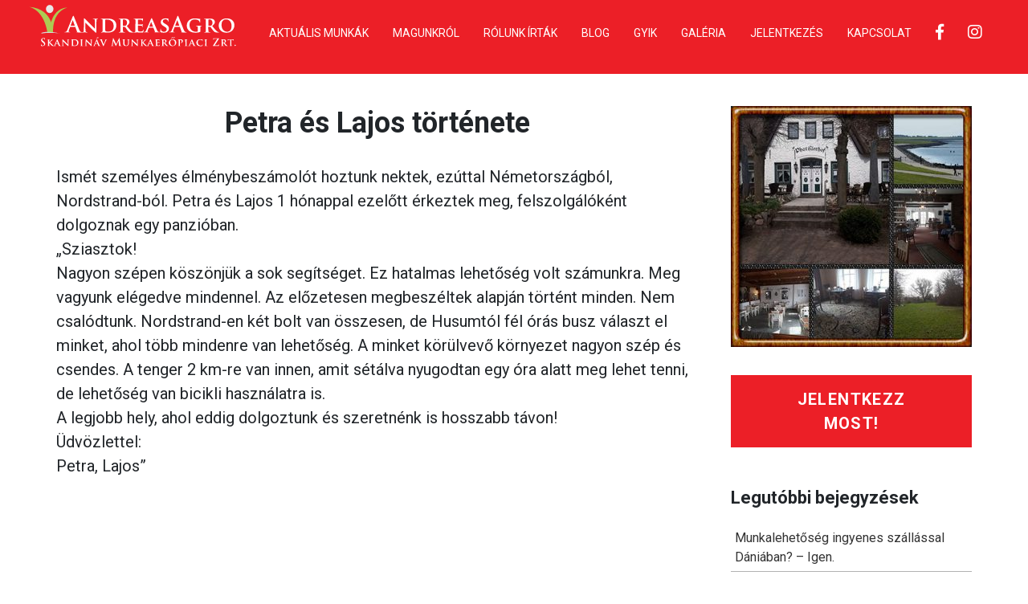

--- FILE ---
content_type: text/html; charset=UTF-8
request_url: https://andreasagro.com/tortenetek/petra-es-lajos-tortenete/
body_size: 13069
content:
<!DOCTYPE html>
<html lang="hu" prefix="og: https://ogp.me/ns#">
<head >
<meta charset="UTF-8" />
<meta name="viewport" content="width=device-width, initial-scale=1" />
<script type="text/javascript" data-cookieconsent="ignore">
	window.dataLayer = window.dataLayer || [];

	function gtag() {
		dataLayer.push(arguments);
	}

	gtag("consent", "default", {
		ad_personalization: "denied",
		ad_storage: "denied",
		ad_user_data: "denied",
		analytics_storage: "denied",
		functionality_storage: "denied",
		personalization_storage: "denied",
		security_storage: "granted",
		wait_for_update: 500,
	});
	gtag("set", "ads_data_redaction", true);
	</script>
<script type="text/javascript"
		id="Cookiebot"
		src="https://consent.cookiebot.com/uc.js"
		data-implementation="wp"
		data-cbid="86a7f7ae-1b93-4637-aff0-f65452d6afdf"
							data-blockingmode="auto"
	></script>

<!-- Search Engine Optimization by Rank Math - https://rankmath.com/ -->
<title>Petra és Lajos története | AndreasAgro</title>
<meta name="description" content="Ismét személyes élménybeszámolót hoztunk nektek, ezúttal Németországból, Nordstrand-ból. Petra és Lajos 1 hónappal ezelőtt érkeztek meg, felszolgálóként"/>
<meta name="robots" content="follow, index, max-snippet:-1, max-video-preview:-1, max-image-preview:large"/>
<link rel="canonical" href="https://andreasagro.com/tortenetek/petra-es-lajos-tortenete/" />
<meta property="og:locale" content="hu_HU" />
<meta property="og:type" content="article" />
<meta property="og:title" content="Petra és Lajos története | AndreasAgro" />
<meta property="og:description" content="Ismét személyes élménybeszámolót hoztunk nektek, ezúttal Németországból, Nordstrand-ból. Petra és Lajos 1 hónappal ezelőtt érkeztek meg, felszolgálóként" />
<meta property="og:url" content="https://andreasagro.com/tortenetek/petra-es-lajos-tortenete/" />
<meta property="og:site_name" content="AndreasAgro" />
<meta property="article:publisher" content="https://www.facebook.com/AndreasAgroHu/" />
<meta property="og:updated_time" content="2019-05-27T12:26:20+02:00" />
<meta property="og:image" content="https://andreasagro.com/wp-content/uploads/2018/10/petra-lajos.jpg" />
<meta property="og:image:secure_url" content="https://andreasagro.com/wp-content/uploads/2018/10/petra-lajos.jpg" />
<meta property="og:image:width" content="400" />
<meta property="og:image:height" content="400" />
<meta property="og:image:alt" content="mezogazdasag" />
<meta property="og:image:type" content="image/jpeg" />
<meta name="twitter:card" content="summary_large_image" />
<meta name="twitter:title" content="Petra és Lajos története | AndreasAgro" />
<meta name="twitter:description" content="Ismét személyes élménybeszámolót hoztunk nektek, ezúttal Németországból, Nordstrand-ból. Petra és Lajos 1 hónappal ezelőtt érkeztek meg, felszolgálóként" />
<meta name="twitter:image" content="https://andreasagro.com/wp-content/uploads/2018/10/petra-lajos.jpg" />
<!-- /Rank Math WordPress SEO plugin -->

<link rel='dns-prefetch' href='//maps.googleapis.com' />
<link rel='dns-prefetch' href='//fonts.googleapis.com' />
<link rel='dns-prefetch' href='//use.fontawesome.com' />
<link rel="alternate" type="application/rss+xml" title="AndreasAgro &raquo; hírcsatorna" href="https://andreasagro.com/feed/" />
<link rel="alternate" type="application/rss+xml" title="AndreasAgro &raquo; hozzászólás hírcsatorna" href="https://andreasagro.com/comments/feed/" />
<link rel="alternate" title="oEmbed (JSON)" type="application/json+oembed" href="https://andreasagro.com/wp-json/oembed/1.0/embed?url=https%3A%2F%2Fandreasagro.com%2Ftortenetek%2Fpetra-es-lajos-tortenete%2F" />
<link rel="alternate" title="oEmbed (XML)" type="text/xml+oembed" href="https://andreasagro.com/wp-json/oembed/1.0/embed?url=https%3A%2F%2Fandreasagro.com%2Ftortenetek%2Fpetra-es-lajos-tortenete%2F&#038;format=xml" />
<style id='wp-img-auto-sizes-contain-inline-css' type='text/css'>
img:is([sizes=auto i],[sizes^="auto," i]){contain-intrinsic-size:3000px 1500px}
/*# sourceURL=wp-img-auto-sizes-contain-inline-css */
</style>
<link rel='stylesheet' id='genesis-sample-css' href='https://andreasagro.com/wp-content/themes/andreasagro/style.css?ver=2.3.0' type='text/css' media='all' />
<style id='wp-emoji-styles-inline-css' type='text/css'>

	img.wp-smiley, img.emoji {
		display: inline !important;
		border: none !important;
		box-shadow: none !important;
		height: 1em !important;
		width: 1em !important;
		margin: 0 0.07em !important;
		vertical-align: -0.1em !important;
		background: none !important;
		padding: 0 !important;
	}
/*# sourceURL=wp-emoji-styles-inline-css */
</style>
<style id='wp-block-library-inline-css' type='text/css'>
:root{--wp-block-synced-color:#7a00df;--wp-block-synced-color--rgb:122,0,223;--wp-bound-block-color:var(--wp-block-synced-color);--wp-editor-canvas-background:#ddd;--wp-admin-theme-color:#007cba;--wp-admin-theme-color--rgb:0,124,186;--wp-admin-theme-color-darker-10:#006ba1;--wp-admin-theme-color-darker-10--rgb:0,107,160.5;--wp-admin-theme-color-darker-20:#005a87;--wp-admin-theme-color-darker-20--rgb:0,90,135;--wp-admin-border-width-focus:2px}@media (min-resolution:192dpi){:root{--wp-admin-border-width-focus:1.5px}}.wp-element-button{cursor:pointer}:root .has-very-light-gray-background-color{background-color:#eee}:root .has-very-dark-gray-background-color{background-color:#313131}:root .has-very-light-gray-color{color:#eee}:root .has-very-dark-gray-color{color:#313131}:root .has-vivid-green-cyan-to-vivid-cyan-blue-gradient-background{background:linear-gradient(135deg,#00d084,#0693e3)}:root .has-purple-crush-gradient-background{background:linear-gradient(135deg,#34e2e4,#4721fb 50%,#ab1dfe)}:root .has-hazy-dawn-gradient-background{background:linear-gradient(135deg,#faaca8,#dad0ec)}:root .has-subdued-olive-gradient-background{background:linear-gradient(135deg,#fafae1,#67a671)}:root .has-atomic-cream-gradient-background{background:linear-gradient(135deg,#fdd79a,#004a59)}:root .has-nightshade-gradient-background{background:linear-gradient(135deg,#330968,#31cdcf)}:root .has-midnight-gradient-background{background:linear-gradient(135deg,#020381,#2874fc)}:root{--wp--preset--font-size--normal:16px;--wp--preset--font-size--huge:42px}.has-regular-font-size{font-size:1em}.has-larger-font-size{font-size:2.625em}.has-normal-font-size{font-size:var(--wp--preset--font-size--normal)}.has-huge-font-size{font-size:var(--wp--preset--font-size--huge)}.has-text-align-center{text-align:center}.has-text-align-left{text-align:left}.has-text-align-right{text-align:right}.has-fit-text{white-space:nowrap!important}#end-resizable-editor-section{display:none}.aligncenter{clear:both}.items-justified-left{justify-content:flex-start}.items-justified-center{justify-content:center}.items-justified-right{justify-content:flex-end}.items-justified-space-between{justify-content:space-between}.screen-reader-text{border:0;clip-path:inset(50%);height:1px;margin:-1px;overflow:hidden;padding:0;position:absolute;width:1px;word-wrap:normal!important}.screen-reader-text:focus{background-color:#ddd;clip-path:none;color:#444;display:block;font-size:1em;height:auto;left:5px;line-height:normal;padding:15px 23px 14px;text-decoration:none;top:5px;width:auto;z-index:100000}html :where(.has-border-color){border-style:solid}html :where([style*=border-top-color]){border-top-style:solid}html :where([style*=border-right-color]){border-right-style:solid}html :where([style*=border-bottom-color]){border-bottom-style:solid}html :where([style*=border-left-color]){border-left-style:solid}html :where([style*=border-width]){border-style:solid}html :where([style*=border-top-width]){border-top-style:solid}html :where([style*=border-right-width]){border-right-style:solid}html :where([style*=border-bottom-width]){border-bottom-style:solid}html :where([style*=border-left-width]){border-left-style:solid}html :where(img[class*=wp-image-]){height:auto;max-width:100%}:where(figure){margin:0 0 1em}html :where(.is-position-sticky){--wp-admin--admin-bar--position-offset:var(--wp-admin--admin-bar--height,0px)}@media screen and (max-width:600px){html :where(.is-position-sticky){--wp-admin--admin-bar--position-offset:0px}}

/*# sourceURL=wp-block-library-inline-css */
</style><style id='global-styles-inline-css' type='text/css'>
:root{--wp--preset--aspect-ratio--square: 1;--wp--preset--aspect-ratio--4-3: 4/3;--wp--preset--aspect-ratio--3-4: 3/4;--wp--preset--aspect-ratio--3-2: 3/2;--wp--preset--aspect-ratio--2-3: 2/3;--wp--preset--aspect-ratio--16-9: 16/9;--wp--preset--aspect-ratio--9-16: 9/16;--wp--preset--color--black: #000000;--wp--preset--color--cyan-bluish-gray: #abb8c3;--wp--preset--color--white: #ffffff;--wp--preset--color--pale-pink: #f78da7;--wp--preset--color--vivid-red: #cf2e2e;--wp--preset--color--luminous-vivid-orange: #ff6900;--wp--preset--color--luminous-vivid-amber: #fcb900;--wp--preset--color--light-green-cyan: #7bdcb5;--wp--preset--color--vivid-green-cyan: #00d084;--wp--preset--color--pale-cyan-blue: #8ed1fc;--wp--preset--color--vivid-cyan-blue: #0693e3;--wp--preset--color--vivid-purple: #9b51e0;--wp--preset--gradient--vivid-cyan-blue-to-vivid-purple: linear-gradient(135deg,rgb(6,147,227) 0%,rgb(155,81,224) 100%);--wp--preset--gradient--light-green-cyan-to-vivid-green-cyan: linear-gradient(135deg,rgb(122,220,180) 0%,rgb(0,208,130) 100%);--wp--preset--gradient--luminous-vivid-amber-to-luminous-vivid-orange: linear-gradient(135deg,rgb(252,185,0) 0%,rgb(255,105,0) 100%);--wp--preset--gradient--luminous-vivid-orange-to-vivid-red: linear-gradient(135deg,rgb(255,105,0) 0%,rgb(207,46,46) 100%);--wp--preset--gradient--very-light-gray-to-cyan-bluish-gray: linear-gradient(135deg,rgb(238,238,238) 0%,rgb(169,184,195) 100%);--wp--preset--gradient--cool-to-warm-spectrum: linear-gradient(135deg,rgb(74,234,220) 0%,rgb(151,120,209) 20%,rgb(207,42,186) 40%,rgb(238,44,130) 60%,rgb(251,105,98) 80%,rgb(254,248,76) 100%);--wp--preset--gradient--blush-light-purple: linear-gradient(135deg,rgb(255,206,236) 0%,rgb(152,150,240) 100%);--wp--preset--gradient--blush-bordeaux: linear-gradient(135deg,rgb(254,205,165) 0%,rgb(254,45,45) 50%,rgb(107,0,62) 100%);--wp--preset--gradient--luminous-dusk: linear-gradient(135deg,rgb(255,203,112) 0%,rgb(199,81,192) 50%,rgb(65,88,208) 100%);--wp--preset--gradient--pale-ocean: linear-gradient(135deg,rgb(255,245,203) 0%,rgb(182,227,212) 50%,rgb(51,167,181) 100%);--wp--preset--gradient--electric-grass: linear-gradient(135deg,rgb(202,248,128) 0%,rgb(113,206,126) 100%);--wp--preset--gradient--midnight: linear-gradient(135deg,rgb(2,3,129) 0%,rgb(40,116,252) 100%);--wp--preset--font-size--small: 13px;--wp--preset--font-size--medium: 20px;--wp--preset--font-size--large: 36px;--wp--preset--font-size--x-large: 42px;--wp--preset--spacing--20: 0.44rem;--wp--preset--spacing--30: 0.67rem;--wp--preset--spacing--40: 1rem;--wp--preset--spacing--50: 1.5rem;--wp--preset--spacing--60: 2.25rem;--wp--preset--spacing--70: 3.38rem;--wp--preset--spacing--80: 5.06rem;--wp--preset--shadow--natural: 6px 6px 9px rgba(0, 0, 0, 0.2);--wp--preset--shadow--deep: 12px 12px 50px rgba(0, 0, 0, 0.4);--wp--preset--shadow--sharp: 6px 6px 0px rgba(0, 0, 0, 0.2);--wp--preset--shadow--outlined: 6px 6px 0px -3px rgb(255, 255, 255), 6px 6px rgb(0, 0, 0);--wp--preset--shadow--crisp: 6px 6px 0px rgb(0, 0, 0);}:where(.is-layout-flex){gap: 0.5em;}:where(.is-layout-grid){gap: 0.5em;}body .is-layout-flex{display: flex;}.is-layout-flex{flex-wrap: wrap;align-items: center;}.is-layout-flex > :is(*, div){margin: 0;}body .is-layout-grid{display: grid;}.is-layout-grid > :is(*, div){margin: 0;}:where(.wp-block-columns.is-layout-flex){gap: 2em;}:where(.wp-block-columns.is-layout-grid){gap: 2em;}:where(.wp-block-post-template.is-layout-flex){gap: 1.25em;}:where(.wp-block-post-template.is-layout-grid){gap: 1.25em;}.has-black-color{color: var(--wp--preset--color--black) !important;}.has-cyan-bluish-gray-color{color: var(--wp--preset--color--cyan-bluish-gray) !important;}.has-white-color{color: var(--wp--preset--color--white) !important;}.has-pale-pink-color{color: var(--wp--preset--color--pale-pink) !important;}.has-vivid-red-color{color: var(--wp--preset--color--vivid-red) !important;}.has-luminous-vivid-orange-color{color: var(--wp--preset--color--luminous-vivid-orange) !important;}.has-luminous-vivid-amber-color{color: var(--wp--preset--color--luminous-vivid-amber) !important;}.has-light-green-cyan-color{color: var(--wp--preset--color--light-green-cyan) !important;}.has-vivid-green-cyan-color{color: var(--wp--preset--color--vivid-green-cyan) !important;}.has-pale-cyan-blue-color{color: var(--wp--preset--color--pale-cyan-blue) !important;}.has-vivid-cyan-blue-color{color: var(--wp--preset--color--vivid-cyan-blue) !important;}.has-vivid-purple-color{color: var(--wp--preset--color--vivid-purple) !important;}.has-black-background-color{background-color: var(--wp--preset--color--black) !important;}.has-cyan-bluish-gray-background-color{background-color: var(--wp--preset--color--cyan-bluish-gray) !important;}.has-white-background-color{background-color: var(--wp--preset--color--white) !important;}.has-pale-pink-background-color{background-color: var(--wp--preset--color--pale-pink) !important;}.has-vivid-red-background-color{background-color: var(--wp--preset--color--vivid-red) !important;}.has-luminous-vivid-orange-background-color{background-color: var(--wp--preset--color--luminous-vivid-orange) !important;}.has-luminous-vivid-amber-background-color{background-color: var(--wp--preset--color--luminous-vivid-amber) !important;}.has-light-green-cyan-background-color{background-color: var(--wp--preset--color--light-green-cyan) !important;}.has-vivid-green-cyan-background-color{background-color: var(--wp--preset--color--vivid-green-cyan) !important;}.has-pale-cyan-blue-background-color{background-color: var(--wp--preset--color--pale-cyan-blue) !important;}.has-vivid-cyan-blue-background-color{background-color: var(--wp--preset--color--vivid-cyan-blue) !important;}.has-vivid-purple-background-color{background-color: var(--wp--preset--color--vivid-purple) !important;}.has-black-border-color{border-color: var(--wp--preset--color--black) !important;}.has-cyan-bluish-gray-border-color{border-color: var(--wp--preset--color--cyan-bluish-gray) !important;}.has-white-border-color{border-color: var(--wp--preset--color--white) !important;}.has-pale-pink-border-color{border-color: var(--wp--preset--color--pale-pink) !important;}.has-vivid-red-border-color{border-color: var(--wp--preset--color--vivid-red) !important;}.has-luminous-vivid-orange-border-color{border-color: var(--wp--preset--color--luminous-vivid-orange) !important;}.has-luminous-vivid-amber-border-color{border-color: var(--wp--preset--color--luminous-vivid-amber) !important;}.has-light-green-cyan-border-color{border-color: var(--wp--preset--color--light-green-cyan) !important;}.has-vivid-green-cyan-border-color{border-color: var(--wp--preset--color--vivid-green-cyan) !important;}.has-pale-cyan-blue-border-color{border-color: var(--wp--preset--color--pale-cyan-blue) !important;}.has-vivid-cyan-blue-border-color{border-color: var(--wp--preset--color--vivid-cyan-blue) !important;}.has-vivid-purple-border-color{border-color: var(--wp--preset--color--vivid-purple) !important;}.has-vivid-cyan-blue-to-vivid-purple-gradient-background{background: var(--wp--preset--gradient--vivid-cyan-blue-to-vivid-purple) !important;}.has-light-green-cyan-to-vivid-green-cyan-gradient-background{background: var(--wp--preset--gradient--light-green-cyan-to-vivid-green-cyan) !important;}.has-luminous-vivid-amber-to-luminous-vivid-orange-gradient-background{background: var(--wp--preset--gradient--luminous-vivid-amber-to-luminous-vivid-orange) !important;}.has-luminous-vivid-orange-to-vivid-red-gradient-background{background: var(--wp--preset--gradient--luminous-vivid-orange-to-vivid-red) !important;}.has-very-light-gray-to-cyan-bluish-gray-gradient-background{background: var(--wp--preset--gradient--very-light-gray-to-cyan-bluish-gray) !important;}.has-cool-to-warm-spectrum-gradient-background{background: var(--wp--preset--gradient--cool-to-warm-spectrum) !important;}.has-blush-light-purple-gradient-background{background: var(--wp--preset--gradient--blush-light-purple) !important;}.has-blush-bordeaux-gradient-background{background: var(--wp--preset--gradient--blush-bordeaux) !important;}.has-luminous-dusk-gradient-background{background: var(--wp--preset--gradient--luminous-dusk) !important;}.has-pale-ocean-gradient-background{background: var(--wp--preset--gradient--pale-ocean) !important;}.has-electric-grass-gradient-background{background: var(--wp--preset--gradient--electric-grass) !important;}.has-midnight-gradient-background{background: var(--wp--preset--gradient--midnight) !important;}.has-small-font-size{font-size: var(--wp--preset--font-size--small) !important;}.has-medium-font-size{font-size: var(--wp--preset--font-size--medium) !important;}.has-large-font-size{font-size: var(--wp--preset--font-size--large) !important;}.has-x-large-font-size{font-size: var(--wp--preset--font-size--x-large) !important;}
/*# sourceURL=global-styles-inline-css */
</style>

<style id='classic-theme-styles-inline-css' type='text/css'>
/*! This file is auto-generated */
.wp-block-button__link{color:#fff;background-color:#32373c;border-radius:9999px;box-shadow:none;text-decoration:none;padding:calc(.667em + 2px) calc(1.333em + 2px);font-size:1.125em}.wp-block-file__button{background:#32373c;color:#fff;text-decoration:none}
/*# sourceURL=/wp-includes/css/classic-themes.min.css */
</style>
<link rel='stylesheet' id='categories-images-styles-css' href='https://andreasagro.com/wp-content/plugins/categories-images/assets/css/zci-styles.css?ver=3.3.1' type='text/css' media='all' />
<link rel='stylesheet' id='contact-form-7-css' href='https://andreasagro.com/wp-content/plugins/contact-form-7/includes/css/styles.css?ver=6.1.4' type='text/css' media='all' />
<link rel='stylesheet' id='genesis-sample-fonts-css' href='//fonts.googleapis.com/css?family=Source+Sans+Pro%3A400%2C600%2C700&#038;ver=2.3.0' type='text/css' media='all' />
<link rel='stylesheet' id='dashicons-css' href='https://andreasagro.com/wp-includes/css/dashicons.min.css?ver=6.9' type='text/css' media='all' />
<link rel='stylesheet' id='normalize_css-css' href='https://andreasagro.com/wp-content/themes/andreasagro/css/normalize.css?ver=6.9' type='text/css' media='all' />
<link rel='stylesheet' id='bootstrap_css-css' href='https://andreasagro.com/wp-content/themes/andreasagro/css/bootstrap.min.css?ver=6.9' type='text/css' media='all' />
<link rel='stylesheet' id='hover_css-css' href='https://andreasagro.com/wp-content/themes/andreasagro/css/effects/box-hover.css?ver=6.9' type='text/css' media='all' />
<link rel='stylesheet' id='component_css-css' href='https://andreasagro.com/wp-content/themes/andreasagro/css/effects/component.css?ver=6.9' type='text/css' media='all' />
<link rel='stylesheet' id='custom_css-css' href='https://andreasagro.com/wp-content/themes/andreasagro/css/custom.css?ver=6.9' type='text/css' media='all' />
<link rel='stylesheet' id='responsive_css-css' href='https://andreasagro.com/wp-content/themes/andreasagro/css/responsive.css?ver=6.9' type='text/css' media='all' />
<link rel='stylesheet' id='font-awesome-css' href='//use.fontawesome.com/releases/v5.1.1/css/all.css?ver=6.9' type='text/css' media='all' />
<link rel='stylesheet' id='google-font-roboto-css' href='//fonts.googleapis.com/css?family=Roboto%3A300%2C400%2C500%2C700&#038;ver=2.3.0' type='text/css' media='all' />
<link rel='stylesheet' id='lightslider-style-css' href='https://andreasagro.com/wp-content/plugins/wpstudio-testimonial-slider/assets/css/lightslider.css?ver=6.9' type='text/css' media='all' />
<link rel='stylesheet' id='gts-style-css' href='https://andreasagro.com/wp-content/plugins/wpstudio-testimonial-slider/assets/css/gts-style.css?ver=6.9' type='text/css' media='all' />
<script type="text/javascript" src="https://andreasagro.com/wp-includes/js/jquery/jquery.min.js?ver=3.7.1" id="jquery-core-js"></script>
<script type="text/javascript" src="https://andreasagro.com/wp-includes/js/jquery/jquery-migrate.min.js?ver=3.4.1" id="jquery-migrate-js"></script>
<script type="text/javascript" src="https://andreasagro.com/wp-content/plugins/wpstudio-testimonial-slider/assets/js/lightslider.min.js?ver=6.9" id="gts-lighslider-js"></script>
<link rel="https://api.w.org/" href="https://andreasagro.com/wp-json/" /><link rel="EditURI" type="application/rsd+xml" title="RSD" href="https://andreasagro.com/xmlrpc.php?rsd" />
<meta name="generator" content="WordPress 6.9" />
<link rel='shortlink' href='https://andreasagro.com/?p=312' />
<meta name="facebook-domain-verification" content="f7oqg2x1xn0ggogxxh85muik062zoa" />
<!-- Facebook Pixel Code -->
<script>
  !function(f,b,e,v,n,t,s)
  {if(f.fbq)return;n=f.fbq=function(){n.callMethod?
  n.callMethod.apply(n,arguments):n.queue.push(arguments)};
  if(!f._fbq)f._fbq=n;n.push=n;n.loaded=!0;n.version='2.0';
  n.queue=[];t=b.createElement(e);t.async=!0;
  t.src=v;s=b.getElementsByTagName(e)[0];
  s.parentNode.insertBefore(t,s)}(window, document,'script',
  'https://connect.facebook.net/en_US/fbevents.js');
  fbq('init', '422729581244471');
  fbq('track', 'PageView');
</script>
<noscript><img height="1" width="1" style="display:none"
  src="https://www.facebook.com/tr?id=422729581244471&ev=PageView&noscript=1"
/></noscript>
<!-- End Facebook Pixel Code -->		<script type="text/javascript">
				(function(c,l,a,r,i,t,y){
					c[a]=c[a]||function(){(c[a].q=c[a].q||[]).push(arguments)};t=l.createElement(r);t.async=1;
					t.src="https://www.clarity.ms/tag/"+i+"?ref=wordpress";y=l.getElementsByTagName(r)[0];y.parentNode.insertBefore(t,y);
				})(window, document, "clarity", "script", "t4yijrsf3s");
		</script>
		<script type="text/javascript">
(function(url){
	if(/(?:Chrome\/26\.0\.1410\.63 Safari\/537\.31|WordfenceTestMonBot)/.test(navigator.userAgent)){ return; }
	var addEvent = function(evt, handler) {
		if (window.addEventListener) {
			document.addEventListener(evt, handler, false);
		} else if (window.attachEvent) {
			document.attachEvent('on' + evt, handler);
		}
	};
	var removeEvent = function(evt, handler) {
		if (window.removeEventListener) {
			document.removeEventListener(evt, handler, false);
		} else if (window.detachEvent) {
			document.detachEvent('on' + evt, handler);
		}
	};
	var evts = 'contextmenu dblclick drag dragend dragenter dragleave dragover dragstart drop keydown keypress keyup mousedown mousemove mouseout mouseover mouseup mousewheel scroll'.split(' ');
	var logHuman = function() {
		if (window.wfLogHumanRan) { return; }
		window.wfLogHumanRan = true;
		var wfscr = document.createElement('script');
		wfscr.type = 'text/javascript';
		wfscr.async = true;
		wfscr.src = url + '&r=' + Math.random();
		(document.getElementsByTagName('head')[0]||document.getElementsByTagName('body')[0]).appendChild(wfscr);
		for (var i = 0; i < evts.length; i++) {
			removeEvent(evts[i], logHuman);
		}
	};
	for (var i = 0; i < evts.length; i++) {
		addEvent(evts[i], logHuman);
	}
})('//andreasagro.com/?wordfence_lh=1&hid=D1775E00A9E147298DB896A5AF18E85D');
</script><meta name="ti-site-data" content="[base64]" /><link rel="pingback" href="https://andreasagro.com/xmlrpc.php" />
<!-- Google Tag Manager -->
<script>(function(w,d,s,l,i){w[l]=w[l]||[];w[l].push({'gtm.start':
new Date().getTime(),event:'gtm.js'});var f=d.getElementsByTagName(s)[0],
j=d.createElement(s),dl=l!='dataLayer'?'&l='+l:'';j.async=true;j.src=
'https://www.googletagmanager.com/gtm.js?id='+i+dl;f.parentNode.insertBefore(j,f);
})(window,document,'script','dataLayer','GTM-NSQSH6');</script>
<!-- End Google Tag Manager --><style type="text/css">.site-title a { background: url(https://andreasagro.com/wp-content/uploads/2018/11/andreas-logo-1.svg) no-repeat !important; }</style>
<link rel="icon" href="https://andreasagro.com/wp-content/uploads/2018/10/cropped-favicon-32x32.jpg" sizes="32x32" />
<link rel="icon" href="https://andreasagro.com/wp-content/uploads/2018/10/cropped-favicon-192x192.jpg" sizes="192x192" />
<link rel="apple-touch-icon" href="https://andreasagro.com/wp-content/uploads/2018/10/cropped-favicon-180x180.jpg" />
<meta name="msapplication-TileImage" content="https://andreasagro.com/wp-content/uploads/2018/10/cropped-favicon-270x270.jpg" />
		<style type="text/css" id="wp-custom-css">
			

		</style>
		</head>
<body data-rsssl=1 class="wp-singular tortenetek-template-default single single-tortenetek postid-312 wp-theme-genesis wp-child-theme-andreasagro custom-header header-image content-sidebar genesis-breadcrumbs-hidden genesis-footer-widgets-hidden" itemscope itemtype="https://schema.org/WebPage"><div class="site-container"><ul class="genesis-skip-link"><li><a href="#genesis-nav-primary" class="screen-reader-shortcut"> Ugrás az elsődleges navigációhoz</a></li><li><a href="#genesis-content" class="screen-reader-shortcut"> Skip to main content</a></li><li><a href="#genesis-sidebar-primary" class="screen-reader-shortcut"> Ugrás az elsődleges oldalsávhoz</a></li></ul><header class="site-header" itemscope itemtype="https://schema.org/WPHeader"><div class="wrap"><div class="title-area"><p class="site-title" itemprop="headline"><a href="https://andreasagro.com/">AndreasAgro</a></p><p class="site-description" itemprop="description">Dániai munkaerő-közvetítés | Külföldi munka</p></div><div class="widget-area header-widget-area"><nav class="nav-primary" aria-label="Fő" itemscope itemtype="https://schema.org/SiteNavigationElement" id="genesis-nav-primary"><div class="wrap"><ul id="menu-main-menu" class="menu genesis-nav-menu menu-primary js-superfish"><li id="menu-item-119" class="menu-item menu-item-type-post_type menu-item-object-page menu-item-119"><a href="https://andreasagro.com/aktualis-munkak/" itemprop="url"><span itemprop="name">AKTUÁLIS MUNKÁK</span></a></li>
<li id="menu-item-125" class="menu-item menu-item-type-post_type menu-item-object-page menu-item-125"><a href="https://andreasagro.com/magunkrol/" itemprop="url"><span itemprop="name">MAGUNKRÓL</span></a></li>
<li id="menu-item-130" class="menu-item menu-item-type-post_type menu-item-object-page menu-item-130"><a href="https://andreasagro.com/rolunk-irtak/" itemprop="url"><span itemprop="name">Rólunk írták</span></a></li>
<li id="menu-item-551" class="menu-item menu-item-type-post_type menu-item-object-page menu-item-551"><a href="https://andreasagro.com/blog/" itemprop="url"><span itemprop="name">BLOG</span></a></li>
<li id="menu-item-127" class="menu-item menu-item-type-post_type menu-item-object-page menu-item-127"><a href="https://andreasagro.com/gyakran-ismetelt-kerdesek/" itemprop="url"><span itemprop="name">GYIK</span></a></li>
<li id="menu-item-439" class="menu-item menu-item-type-post_type menu-item-object-page menu-item-439"><a href="https://andreasagro.com/galeria/" itemprop="url"><span itemprop="name">GALÉRIA</span></a></li>
<li id="menu-item-123" class="menu-item menu-item-type-post_type menu-item-object-page menu-item-123"><a href="https://andreasagro.com/jelentkezes/" itemprop="url"><span itemprop="name">Jelentkezés</span></a></li>
<li id="menu-item-124" class="menu-item menu-item-type-post_type menu-item-object-page menu-item-124"><a href="https://andreasagro.com/kapcsolat/" itemprop="url"><span itemprop="name">KAPCSOLAT</span></a></li>
<li id="menu-item-125" class="menu-item menu-item-type-post_type menu-item-object-page menu-item-125">
                    <a href="https://www.facebook.com/AndreasAgroHu/" target="_blank">
                        <i class="fb-icon fab fa-facebook-f"></i>
                    </a>
                </li>
                <li id="menu-item-126" class="menu-item menu-item-type-post_type menu-item-object-page menu-item-126">
                    <a href="https://www.instagram.com/andreasagrohu/" target="_blank">
                        <i class="fab fa-instagram"></i>
                    </a>
                </li>
                </ul></div></nav></div></div></header><div class="site-inner"><div class="content-sidebar-wrap"><main class="content" id="genesis-content"><article class="post-312 tortenetek type-tortenetek status-publish has-post-thumbnail entry" aria-label="Petra és Lajos története" itemscope itemtype="https://schema.org/CreativeWork"><header class="entry-header"><h1 class="entry-title" itemprop="headline">Petra és Lajos története</h1>
<p class="entry-meta"><time class="entry-time" itemprop="datePublished" datetime="2018-10-12T11:26:27+02:00">2018-10-12</time> by   </p></header><div class="entry-content" itemprop="text"><p>Ismét személyes élménybeszámolót hoztunk nektek, ezúttal Németországból, Nordstrand-ból. Petra és Lajos 1 hónappal ezelőtt érkeztek meg, felszolgálóként dolgoznak egy panzióban.<br />
&#8222;Sziasztok!<br />
Nagyon szépen köszönjük a sok segítséget. Ez hatalmas lehetőség volt számunkra. Meg vagyunk elégedve mindennel. Az előzetesen megbeszéltek alapján történt minden. Nem csalódtunk. Nordstrand-en két bolt van összesen, de Husumtól fél órás busz választ el minket, ahol több mindenre van lehetőség. A minket körülvevő környezet nagyon szép és csendes. A tenger 2 km-re van innen, amit sétálva nyugodtan egy óra alatt meg lehet tenni, de lehetőség van bicikli használatra is.<br />
A legjobb hely, ahol eddig dolgoztunk és szeretnénk is hosszabb távon!<br />
Üdvözlettel:<br />
Petra, Lajos&#8221;</p>
</div><footer class="entry-footer"></footer></article></main><aside class="sidebar sidebar-primary widget-area" role="complementary" aria-label="Elsődleges oldalsáv" itemscope itemtype="https://schema.org/WPSideBar" id="genesis-sidebar-primary"><h2 class="genesis-sidebar-title screen-reader-text">Elsődleges oldalsáv</h2><img width="300" height="300" src="https://andreasagro.com/wp-content/uploads/2018/10/petra-lajos-300x300.jpg" class="mb-40 wp-post-image" alt="" decoding="async" loading="lazy" srcset="https://andreasagro.com/wp-content/uploads/2018/10/petra-lajos-300x300.jpg 300w, https://andreasagro.com/wp-content/uploads/2018/10/petra-lajos-150x150.jpg 150w, https://andreasagro.com/wp-content/uploads/2018/10/petra-lajos-100x100.jpg 100w, https://andreasagro.com/wp-content/uploads/2018/10/petra-lajos.jpg 400w" sizes="auto, (max-width: 300px) 100vw, 300px" />   <div id="cta" class="hi-icon-wrap hi-icon-effect-1 hi-icon-effect-1a">
        <a class="btn-cta hi-icon" href="/jelentkezes/">Jelentkezz most!<i class="btn-icon fas fa-arrow-circle-right"></i></a>
    </div>

		<section id="recent-posts-2" class="widget widget_recent_entries"><div class="widget-wrap">
		<h3 class="widgettitle widget-title">Legutóbbi bejegyzések</h3>

		<ul>
											<li>
					<a href="https://andreasagro.com/munkalehetoseg-ingyenes-szallassal-daniaban/">Munkalehetőség ingyenes szállással Dániában? &#8211; Igen.</a>
									</li>
											<li>
					<a href="https://andreasagro.com/miert-erdemes-nyari-szezonmunkat-vallalni-nemet-nyelvteruleten/">Willkommen, Sommer  – avagy miért érdemes nyári szezonmunkát vállalni német nyelvterületen? </a>
									</li>
											<li>
					<a href="https://andreasagro.com/veget-ert-a-tel-daniaban-is/">Véget ért a tél Dániában is</a>
									</li>
											<li>
					<a href="https://andreasagro.com/hvg-allasborze-avagy-a-szemelyes-talalkozas-varazsa/">HVG Állásbörze, avagy a személyes találkozás varázsa</a>
									</li>
											<li>
					<a href="https://andreasagro.com/nyelvtudas-nelkul-daniaba/">Nyelvtudás nélkül Dániába?</a>
									</li>
					</ul>

		</div></section>
<section id="archives-2" class="widget widget_archive"><div class="widget-wrap"><h3 class="widgettitle widget-title">Archívum</h3>

			<ul>
					<li><a href='https://andreasagro.com/2025/04/'>2025. április</a></li>
	<li><a href='https://andreasagro.com/2024/11/'>2024. november</a></li>
	<li><a href='https://andreasagro.com/2024/10/'>2024. október</a></li>
	<li><a href='https://andreasagro.com/2023/07/'>2023. július</a></li>
	<li><a href='https://andreasagro.com/2021/11/'>2021. november</a></li>
	<li><a href='https://andreasagro.com/2021/06/'>2021. június</a></li>
	<li><a href='https://andreasagro.com/2021/05/'>2021. május</a></li>
	<li><a href='https://andreasagro.com/2021/01/'>2021. január</a></li>
	<li><a href='https://andreasagro.com/2020/12/'>2020. december</a></li>
	<li><a href='https://andreasagro.com/2020/11/'>2020. november</a></li>
	<li><a href='https://andreasagro.com/2020/09/'>2020. szeptember</a></li>
	<li><a href='https://andreasagro.com/2020/04/'>2020. április</a></li>
	<li><a href='https://andreasagro.com/2020/03/'>2020. március</a></li>
	<li><a href='https://andreasagro.com/2020/02/'>2020. február</a></li>
	<li><a href='https://andreasagro.com/2019/10/'>2019. október</a></li>
	<li><a href='https://andreasagro.com/2019/09/'>2019. szeptember</a></li>
	<li><a href='https://andreasagro.com/2019/07/'>2019. július</a></li>
	<li><a href='https://andreasagro.com/2019/06/'>2019. június</a></li>
	<li><a href='https://andreasagro.com/2019/05/'>2019. május</a></li>
	<li><a href='https://andreasagro.com/2019/04/'>2019. április</a></li>
	<li><a href='https://andreasagro.com/2019/03/'>2019. március</a></li>
	<li><a href='https://andreasagro.com/2019/02/'>2019. február</a></li>
	<li><a href='https://andreasagro.com/2019/01/'>2019. január</a></li>
	<li><a href='https://andreasagro.com/2018/12/'>2018. december</a></li>
	<li><a href='https://andreasagro.com/2018/10/'>2018. október</a></li>
			</ul>

			</div></section>
</aside></div></div><footer class="site-footer" itemscope itemtype="https://schema.org/WPFooter"><div class="wrap">   <div class="container-fluid">
       <div class="row footer-iroda">
          <div class="col-md-6 col-lg-3">
              <a href="https://andreasagro.com">
                   <img class="footer-logo" src="https://andreas.marketingxrays.com/wp-content/uploads/2018/10/cropped-andreasagro-logo.png" alt="">
               </a>
               <p>1027 Budapest, Kapás utca 6-12.</p>
               <ul class="contact">
                   <li>
                       <a href="tel:+36706082900"><i class="fas fa-phone"></i></a>
                   </li>
                   <li>
                       <a href="https://www.facebook.com/AndreasAgroHu/" target="_blank">
                            <i class="fab fa-facebook-f"></i>
                       </a>
                    </li>
                   <li>
                       <a href="mailto:cv@andreasagro.com"><i class="fas fa-envelope"></i></a>
                   </li>
               </ul>
               
               <p class="mb-40">Ügyfélszolgálati irodáinkban munkatársaink az ország három pontján, hétköznaponként, munkaidőben állnak a külföldi munka iránt érdeklődők rendelkezésére.</p>
               <p>Minden érdeklődő számára itt biztosítunk interjúzási lehetőséget és adunk személyes tájékoztatást munkáinkról. Személyes interjú előtt telefonos időpont egyeztetés szükséges!</p>
               
               <a class="feltetelek" href="https://andreasagro.com/wp-content/uploads/2020/09/Adatkezelesi-Tajekoztato-AndreasAgro-Skandinav-Zrt.pdf">Adatkezelési tájékoztató</a>
               <a class="feltetelek" target="_blank" href="https://hu.jooble.org/">Jooble</a>
			  <a class="feltetelek" target="_blank" href="https://www.atv.hu/belfold/20220830/a-magas-fizetes-remenyeben-mar-a-szellemi-foglalkozasuak-is-keresnek-fizikai-munkat-de-kulfoldon"><font color="red">Média:</font> <font color="blue">Benne voltunk a TV-ben.</font></a>

          </div>
           
           
           

                
                    <div class="col-md-6 col-lg-3">
                        <h4>Budapesti ügyfélszolgálat</h4>
                        <p>1027 Budapest, Kapás utca 6-12.</p>
                        <div class="map">

                            <iframe src="https://www.google.com/maps/embed?pb=!1m18!1m12!1m3!1d17613.9859813425!2d19.02053608187899!3d47.50827026644959!2m3!1f0!2f0!3f0!3m2!1i1024!2i768!4f13.1!3m3!1m2!1s0x4741dc1c25594479%3A0xc216b777c6c9fae8!2sBudapest%2C+Kap%C3%A1s+u.+6%2C+1027!5e0!3m2!1shu!2shu!4v1540312057385" width="600" height="450" frameborder="0" style="border:0" allowfullscreen></iframe>
                                <ul class="map-footer">
                                    <li>H-P 8:00 – 16:30</li>
                                    <li><a href="tel:+36 70 679 7544 , +36 70 608 2900 ">+36 70 679 7544 , +36 70 608 2900 </a></li>
                                </ul>
                        </div>
                    </div>

                
                    <div class="col-md-6 col-lg-3">
                        <h4>Nyíregyházi ügyfélszolgálat</h4>
                        <p>4400 Nyíregyháza, Dózsa György u. 33.</p>
                        <div class="map">

                            <iframe src="https://www.google.com/maps/embed?pb=!1m18!1m12!1m3!1d2671.7844105776544!2d21.716791916153436!3d47.95989287920976!2m3!1f0!2f0!3f0!3m2!1i1024!2i768!4f13.1!3m3!1m2!1s0x47389fbd4290b023%3A0x3da00183be862d28!2zRMOzenNhIEd5w7ZyZ3kgdS4gMzM!5e0!3m2!1shu!2shu!4v1662022228629!5m2!1shu!2shu" width="600" height="450" frameborder="0" style="border:0" allowfullscreen></iframe>
                                <ul class="map-footer">
                                    <li>H-P 8:00 – 16:30</li>
                                    <li><a href="tel:+36 70 949 0400">+36 70 949 0400</a></li>
                                </ul>
                        </div>
                    </div>

                
                    <div class="col-md-6 col-lg-3">
                        <h4>Szegedi ügyfélszolgálat<br><font color="red">Ideiglenesen zárva!</font></h4>
                        <p>6721 Szeged, Szilágyi utca 2.</p>
                        <div class="map">

                            <iframe src="https://www.google.com/maps/embed?pb=!1m18!1m12!1m3!1d18029.93470737291!2d20.133449186644423!3d46.25618163629247!2m3!1f0!2f0!3f0!3m2!1i1024!2i768!4f13.1!3m3!1m2!1s0x4744880ca45d5243%3A0xc10f873df25978ad!2sSzeged%2C+Szil%C3%A1gyi+u.+2%2C+6721!5e0!3m2!1shu!2shu!4v1540312173336" width="600" height="450" frameborder="0" style="border:0" allowfullscreen></iframe>
                                <ul class="map-footer">
                                    <li>H-P 8:00 – 16:30</li>
                                    <li><a href="tel:+36 70 601 0187">+36 70 601 0187</a></li>
                                </ul>
                        </div>
                    </div>

                

                           
           
           
           
       </div>
   </div>
  
<p></p></div></footer><div class="copyright">
 <div class="container-fluid">
       <div class="row">
           <div class="col-md-4">
                <p>&copy; AndreasAgro 2026 Minden jog fenntartva</p>
           </div>
           <div class="col-md-4">
               <p>Tárhelyszolgáltató: one.com</p>
           </div>
           <div class="col-md-4">
               Készítette: <a target="_blank" href="http://marketingxrays.com">Marketing Xrays</a>
		   </div>
       </div>
   </div>
</div></div><script type="speculationrules">
{"prefetch":[{"source":"document","where":{"and":[{"href_matches":"/*"},{"not":{"href_matches":["/wp-*.php","/wp-admin/*","/wp-content/uploads/*","/wp-content/*","/wp-content/plugins/*","/wp-content/themes/andreasagro/*","/wp-content/themes/genesis/*","/*\\?(.+)"]}},{"not":{"selector_matches":"a[rel~=\"nofollow\"]"}},{"not":{"selector_matches":".no-prefetch, .no-prefetch a"}}]},"eagerness":"conservative"}]}
</script>
<script type='text/javascript'>jQuery( document ).ready(function() {                    jQuery( ".testimonials-list" ).lightSlider( {auto:           true,                        controls:       true,item:           1,                        mode:           'slide',                        pauseOnHover:   true,                        loop:           true,pause:          6000,responsive : [    {        breakpoint:1023,        settings: {            item:2        }    },    {        breakpoint:860,        settings: {            item:1        }    }]} );} );</script><!-- Google Tag Manager (noscript) -->
<noscript><iframe src="https://www.googletagmanager.com/ns.html?id=GTM-NSQSH6"
height="0" width="0" style="display:none;visibility:hidden"></iframe></noscript>
<!-- End Google Tag Manager (noscript) --><script type="text/javascript" src="https://andreasagro.com/wp-includes/js/dist/hooks.min.js?ver=dd5603f07f9220ed27f1" id="wp-hooks-js"></script>
<script type="text/javascript" src="https://andreasagro.com/wp-includes/js/dist/i18n.min.js?ver=c26c3dc7bed366793375" id="wp-i18n-js"></script>
<script type="text/javascript" id="wp-i18n-js-after">
/* <![CDATA[ */
wp.i18n.setLocaleData( { 'text direction\u0004ltr': [ 'ltr' ] } );
//# sourceURL=wp-i18n-js-after
/* ]]> */
</script>
<script type="text/javascript" src="https://andreasagro.com/wp-content/plugins/contact-form-7/includes/swv/js/index.js?ver=6.1.4" id="swv-js"></script>
<script type="text/javascript" id="contact-form-7-js-translations">
/* <![CDATA[ */
( function( domain, translations ) {
	var localeData = translations.locale_data[ domain ] || translations.locale_data.messages;
	localeData[""].domain = domain;
	wp.i18n.setLocaleData( localeData, domain );
} )( "contact-form-7", {"translation-revision-date":"2025-06-30 16:09:30+0000","generator":"GlotPress\/4.0.1","domain":"messages","locale_data":{"messages":{"":{"domain":"messages","plural-forms":"nplurals=2; plural=n != 1;","lang":"hu"},"This contact form is placed in the wrong place.":["Ez a kapcsolatfelv\u00e9teli \u0171rlap rossz helyre ker\u00fclt."],"Error:":["Hiba:"]}},"comment":{"reference":"includes\/js\/index.js"}} );
//# sourceURL=contact-form-7-js-translations
/* ]]> */
</script>
<script type="text/javascript" id="contact-form-7-js-before">
/* <![CDATA[ */
var wpcf7 = {
    "api": {
        "root": "https:\/\/andreasagro.com\/wp-json\/",
        "namespace": "contact-form-7\/v1"
    }
};
//# sourceURL=contact-form-7-js-before
/* ]]> */
</script>
<script type="text/javascript" src="https://andreasagro.com/wp-content/plugins/contact-form-7/includes/js/index.js?ver=6.1.4" id="contact-form-7-js"></script>
<script type="text/javascript" src="https://andreasagro.com/wp-includes/js/hoverIntent.min.js?ver=1.10.2" id="hoverIntent-js"></script>
<script type="text/javascript" src="https://andreasagro.com/wp-content/themes/genesis/lib/js/menu/superfish.min.js?ver=1.7.10" id="superfish-js"></script>
<script type="text/javascript" src="https://andreasagro.com/wp-content/themes/genesis/lib/js/menu/superfish.args.min.js?ver=3.6.1" id="superfish-args-js"></script>
<script type="text/javascript" src="https://andreasagro.com/wp-content/themes/genesis/lib/js/skip-links.min.js?ver=3.6.1" id="skip-links-js"></script>
<script type="text/javascript" id="genesis-sample-responsive-menu-js-extra">
/* <![CDATA[ */
var genesis_responsive_menu = {"mainMenu":"Menu","menuIconClass":"dashicons-before dashicons-menu","subMenu":"Submenu","subMenuIconsClass":"dashicons-before dashicons-arrow-down-alt2","menuClasses":{"combine":[".nav-primary",".nav-header"],"others":[]}};
//# sourceURL=genesis-sample-responsive-menu-js-extra
/* ]]> */
</script>
<script type="text/javascript" src="https://andreasagro.com/wp-content/themes/andreasagro/js/responsive-menus.min.js?ver=2.3.0" id="genesis-sample-responsive-menu-js"></script>
<script type="text/javascript" src="https://andreasagro.com/wp-content/themes/andreasagro/js/bootstrap.min.js?ver=1.0.0" id="custom_bootstrap_script-js"></script>
<script type="text/javascript" src="https://andreasagro.com/wp-content/themes/andreasagro/js/effects/component.js?ver=1.0.0" id="component_script-js"></script>
<script type="text/javascript" src="https://andreasagro.com/wp-content/themes/andreasagro/js/carousel/carousel.js?ver=1.0.0" id="multiple_col_carousel-js"></script>
<script type="text/javascript" src="https://maps.googleapis.com/maps/api/js?key=AIzaSyCCyQ21P0xrqjGyVEMIyDzzxzaYV7PJ-K8&amp;ver=3" id="google-map-js"></script>
<script type="text/javascript" src="https://andreasagro.com/wp-content/themes/andreasagro/js/acf-google-map.js?ver=0.1" id="google-map-init-js"></script>
<script id="wp-emoji-settings" type="application/json">
{"baseUrl":"https://s.w.org/images/core/emoji/17.0.2/72x72/","ext":".png","svgUrl":"https://s.w.org/images/core/emoji/17.0.2/svg/","svgExt":".svg","source":{"concatemoji":"https://andreasagro.com/wp-includes/js/wp-emoji-release.min.js?ver=6.9"}}
</script>
<script type="module">
/* <![CDATA[ */
/*! This file is auto-generated */
const a=JSON.parse(document.getElementById("wp-emoji-settings").textContent),o=(window._wpemojiSettings=a,"wpEmojiSettingsSupports"),s=["flag","emoji"];function i(e){try{var t={supportTests:e,timestamp:(new Date).valueOf()};sessionStorage.setItem(o,JSON.stringify(t))}catch(e){}}function c(e,t,n){e.clearRect(0,0,e.canvas.width,e.canvas.height),e.fillText(t,0,0);t=new Uint32Array(e.getImageData(0,0,e.canvas.width,e.canvas.height).data);e.clearRect(0,0,e.canvas.width,e.canvas.height),e.fillText(n,0,0);const a=new Uint32Array(e.getImageData(0,0,e.canvas.width,e.canvas.height).data);return t.every((e,t)=>e===a[t])}function p(e,t){e.clearRect(0,0,e.canvas.width,e.canvas.height),e.fillText(t,0,0);var n=e.getImageData(16,16,1,1);for(let e=0;e<n.data.length;e++)if(0!==n.data[e])return!1;return!0}function u(e,t,n,a){switch(t){case"flag":return n(e,"\ud83c\udff3\ufe0f\u200d\u26a7\ufe0f","\ud83c\udff3\ufe0f\u200b\u26a7\ufe0f")?!1:!n(e,"\ud83c\udde8\ud83c\uddf6","\ud83c\udde8\u200b\ud83c\uddf6")&&!n(e,"\ud83c\udff4\udb40\udc67\udb40\udc62\udb40\udc65\udb40\udc6e\udb40\udc67\udb40\udc7f","\ud83c\udff4\u200b\udb40\udc67\u200b\udb40\udc62\u200b\udb40\udc65\u200b\udb40\udc6e\u200b\udb40\udc67\u200b\udb40\udc7f");case"emoji":return!a(e,"\ud83e\u1fac8")}return!1}function f(e,t,n,a){let r;const o=(r="undefined"!=typeof WorkerGlobalScope&&self instanceof WorkerGlobalScope?new OffscreenCanvas(300,150):document.createElement("canvas")).getContext("2d",{willReadFrequently:!0}),s=(o.textBaseline="top",o.font="600 32px Arial",{});return e.forEach(e=>{s[e]=t(o,e,n,a)}),s}function r(e){var t=document.createElement("script");t.src=e,t.defer=!0,document.head.appendChild(t)}a.supports={everything:!0,everythingExceptFlag:!0},new Promise(t=>{let n=function(){try{var e=JSON.parse(sessionStorage.getItem(o));if("object"==typeof e&&"number"==typeof e.timestamp&&(new Date).valueOf()<e.timestamp+604800&&"object"==typeof e.supportTests)return e.supportTests}catch(e){}return null}();if(!n){if("undefined"!=typeof Worker&&"undefined"!=typeof OffscreenCanvas&&"undefined"!=typeof URL&&URL.createObjectURL&&"undefined"!=typeof Blob)try{var e="postMessage("+f.toString()+"("+[JSON.stringify(s),u.toString(),c.toString(),p.toString()].join(",")+"));",a=new Blob([e],{type:"text/javascript"});const r=new Worker(URL.createObjectURL(a),{name:"wpTestEmojiSupports"});return void(r.onmessage=e=>{i(n=e.data),r.terminate(),t(n)})}catch(e){}i(n=f(s,u,c,p))}t(n)}).then(e=>{for(const n in e)a.supports[n]=e[n],a.supports.everything=a.supports.everything&&a.supports[n],"flag"!==n&&(a.supports.everythingExceptFlag=a.supports.everythingExceptFlag&&a.supports[n]);var t;a.supports.everythingExceptFlag=a.supports.everythingExceptFlag&&!a.supports.flag,a.supports.everything||((t=a.source||{}).concatemoji?r(t.concatemoji):t.wpemoji&&t.twemoji&&(r(t.twemoji),r(t.wpemoji)))});
//# sourceURL=https://andreasagro.com/wp-includes/js/wp-emoji-loader.min.js
/* ]]> */
</script>
</body></html>


--- FILE ---
content_type: text/css
request_url: https://andreasagro.com/wp-content/themes/andreasagro/css/custom.css?ver=6.9
body_size: 5228
content:
p *{
	font-family: 'Roboto' !important;
	font-weight: 300 !important;
    margin-bottom: 2rem;
}
.main-navigation { 
	margin-top: 0 !important;
}
.post-ed*/it-link {
	display: none;
}
.site-header{
    /*background: rgb(169,3,41); 
    background: -moz-linear-gradient(top, rgba(169,3,41,1) 0%, rgba(143,2,34,1) 44%, rgba(109,0,25,1) 100%); 
    background: -webkit-linear-gradient(top, rgba(169,3,41,1) 0%,rgba(143,2,34,1) 44%,rgba(109,0,25,1) 100%); 
    background: linear-gradient(to bottom, rgba(169,3,41,1) 0%,rgba(143,2,34,1) 44%,rgba(109,0,25,1) 100%); 
    filter: progid:DXImageTransform.Microsoft.gradient( startColorstr='#a90329', endColorstr='#6d0019',GradientType=0 );*/
    background: #ec1f27;
}
.header-image .site-title > a {
	width: 200px;
}
.genesis-nav-menu a {
	color: white;
	text-transform: uppercase;
	font-size: 1.4rem;
	padding: 15px;
    font: Normal 14px/22px "Roboto", sans-serif !important
}
.site-header > .wrap {
	padding: 0;
}
.nav-primary {
	background-color: transparent;
	border-top: none;
	margin-top: 15px;
}
#slider-wrapper {
	padding: 0;
}
#mySlider {
	overflow: hidden;
}

.carousel-head{
    /* Permalink - use to edit and share this gradient: http://colorzilla.com/gradient-editor/#545057+0,050504+100 */
background: rgb(84,80,87); /* Old browsers */
background: -moz-linear-gradient(-45deg, rgba(84,80,87,1) 0%, rgba(5,5,4,1) 100%); /* FF3.6-15 */
background: -webkit-linear-gradient(-45deg, rgba(84,80,87,1) 0%,rgba(5,5,4,1) 100%); /* Chrome10-25,Safari5.1-6 */
background: linear-gradient(135deg, rgba(84,80,87,1) 0%,rgba(5,5,4,1) 100%); /* W3C, IE10+, FF16+, Chrome26+, Opera12+, Safari7+ */
filter: progid:DXImageTransform.Microsoft.gradient( startColorstr='#545057', endColorstr='#050504',GradientType=1 ); /* IE6-9 fallback on horizontal gradient */
}

.carousel-caption h2 {
	font-size: 2rem;
	font-weight: 900;	
	text-shadow: 0 0 5px black;
	text-transform: uppercase;
}
.carousel-caption p{
    color: black;
    font-weight: bold;
}
.home .entry-header {
	display: none;
}
.card-title {
	text-align: center;
	font-size: 2rem;
	font-weight: bold;
	text-transform: uppercase;
	margin-top: 5px;
}
.card {
	margin-bottom: 30px;
}
.cat-link{
    text-decoration: none !important;
    color: rgba(0,0,0,.8);
}
.cat-link:hover{
    color: #9B0225;
}
.h2, h2 {
	font-size: 2.4rem;
    font-weight: bold;
    text-transform: uppercase;
}
.title-wrapper{
    text-align: center;
    margin-bottom: 30px;
}
.title-wrapper.section-1{
    margin-bottom: 60px !important;
}
.card.cat {
	padding: 10px;
	padding-bottom: 0;
}

.cta_holder{
  margin: 12px;
}

.cta_call_holder{
  margin: 12px;
}

@media(min-width:765px) {
  .cta_call_holder{
    display: none;
  }
}




p.hover {
	font-size: 1.8rem !important;
    padding: 0 !important;
    letter-spacing: 0 !important;
}

.genesis-nav-menu .sub-menu a {
	color: black;
	text-transform: none;
}
/***BUTTON HOVER EFFECTS***/
.btn-cta.hi-icon {
	color: white;
	padding: 15px 60px;
	display: inline-block;
	margin: auto;
	margin-bottom: 50px;
	text-transform: uppercase;
	text-align: center;
	font-weight: bold;
	letter-spacing: 1.4px;
    position: relative;
    transition: opacity 0.2s ease-in-out 0s;
    text-decoration: none !important;
}
    .btn-cta.hi-icon {
	font-size: 1.6rem;
}

.btn-cta:hover{
    color: white;
    box-shadow: inset 0 0 5px black;
    background: #A4CF63 !important;
}
.btn-icon {
	opacity: 0;
	display: inline-block;
	position: absolute;
	left: 75%;
	top: 20px;
}

.btn-icon {
	opacity: 0;
    transition-property: opacity, left;
	transition-duration: .5s;
	transition-delay: .2s;
	transition-timing-function: cubic-bezier(.64,.01,.3,1.46);
}

.btn-cta:hover .btn-icon {
	opacity: 1;
    left: 88%;
}
.btn-cta.call:hover .btn-icon {
	opacity: 1;
    left: 85% !important;
}
.site-inner .hi-icon-effect-1 .hi-icon::after {
	box-shadow: inset 0 0 0 4px black;
}
.hi-icon::after {
	border-radius: 0;
}
.hi-icon-wrap {
	padding: 0;
}
.hi-icon-effect-1 .hi-icon {
	background: transparent !important;
	-webkit-transition: background 0.2s, color 0.2s;
	-moz-transition: background 0.2s, color 0.2s;
	transition: background 0.2s, color 0.2s;
}

.btn-cta.hi-icon{
    /*background: rgb(169,3,41) !important;
    background: -moz-linear-gradient(top, rgba(169,3,41,1) 0%, rgba(143,2,34,1) 44%, rgba(109,0,25,1) 100%)!important;
    background: -webkit-linear-gradient(top, rgba(169,3,41,1) 0%,rgba(143,2,34,1) 44%,rgba(109,0,25,1) 100%)!important;
    background: linear-gradient(to bottom, rgba(169,3,41,1) 0%,rgba(143,2,34,1) 44%,rgba(109,0,25,1) 100%)!important;
    filter: progid:DXImageTransform.Microsoft.gradient( startColorstr='#a90329', endColorstr='#6d0019',GradientType=0 )!important; */
    background: #ec1f27 !important;
}
figure.effect-ming figcaption::before {
	/*box-shadow: 0 0 0 30px rgba(160,3,39,.6);*/
    box-shadow: 0 0 0 30px rgba(236,31,39,.8);
}
/***BUTTON HOVER EFFECTS***/
.call{
    max-width: 240px !important;
}
.jobs p.hover {
	margin-top: 40px !important;
}
.jobs .fizu {
	background: black !important;
	color: white !important;
	padding: 4px;
	max-width: 150px !important;
	font-weight: bold !important;
	font-size: 1.6rem;
	display: block;
	margin: auto;
	margin-top: 0;
	position: absolute;
	bottom: 18px;
	left: 0;
	right: 0;
	letter-spacing: 0;
	text-transform: none;
}
.jobs .fizu::before {
	/*position: absolute;
	content: 'Fizetés';
	color: white;
	top: -28px;
	right: 0;
	left: 0;
	font-size: 1.6rem;
    font-weight: bold !important;*/
}
.job-title {
    letter-spacing: 0;
	padding: 0 !important;
    text-transform: uppercase;
    font-weight: bold !important;
    font-size: 1.8rem !important;
}
figcaption p{
	text-transform: none;
    letter-spacing: 0 !important;
}
h3.widget-title {
	font-size: 3rem;
	text-transform: uppercase;
	font-weight: bold;
}
h4 {
	font-size: 2.3rem;
	line-height: 1.4;
}
.lead h4 {
	color: rgba(0,0,0,.8);
	font-size: 2.1rem;
	font-weight: bold;
}
.origin p {
	font-size: 1.9rem;
}
.entry {
	padding: 20px 80px;
}
.entry-title {
	margin-bottom: 30px;
}
h3 {
	font-size: 2.2rem;
	font-weight: bold;
	margin-bottom: 20px;
}
.entry-title {
	text-align: center;
	font-weight: bold;
}
figcaption p.hover {
	font-weight: bold !important;
	padding: 0 !important;
}
.archive .entry-title {
	font-size: 20px;
}
h1.archive-title {
	text-align: center;
	text-transform: uppercase;
	font-weight: 700;
}
h1.archive-title {
	font-size: 2.2rem;
}
.archive-description.taxonomy-archive-description.taxonomy-description {
	padding: 0;
}
article.munkak {
	padding: 15px;
}
article.munkak .entry-meta {
        
	display: none;
}
article.type-munkak .entry-title {
        
        display: none !important;

}
article.type-munkak.entry {
	margin: 0 !important;
	padding-bottom: 0;
	padding-top: 10px;
}

.single-featured{
	margin-bottom: 30px;
}
h1.job-title {
	margin: 10px 0 20px !important;
}
.card.adatlap {
	font-size: 1.8rem !important;
    font-family: 'Roboto' !important;
	font-weight: 300 !important;
}
.list-group-item {
	
}
.entry-content li{
    font-family: 'Roboto' !important;
	font-weight: 300 !important;
}
.single-job h2 {
	font-size: 2.4rem;
	margin-bottom: 10px;
}
.single-job .btn-cta {
	font-size: 1.6rem !important;
	padding: 10px 45px !important;
	display: inline-block !important;
	margin-left: 0 !important;
    margin-bottom: 10px !important;
}
.single-job .btn-icon {
	top: 15px;
}
li {
	list-style: none !important;
}
.isotope {
	display: flex;
	justify-content: space-between;
	font-size: 1.8rem;
}
#filters{
    /* Permalink - use to edit and share this gradient: http://colorzilla.com/gradient-editor/#0f2027+0,203a43+50,2c5364+100 */
background: rgb(15,32,39); /* Old browsers */
background: -moz-linear-gradient(-45deg, rgba(15,32,39,1) 0%, rgba(32,58,67,1) 50%, rgba(44,83,100,1) 100%); /* FF3.6-15 */
background: -webkit-linear-gradient(-45deg, rgba(15,32,39,1) 0%,rgba(32,58,67,1) 50%,rgba(44,83,100,1) 100%); /* Chrome10-25,Safari5.1-6 */
background: linear-gradient(135deg, rgba(15,32,39,1) 0%,rgba(32,58,67,1) 50%,rgba(44,83,100,1) 100%); /* W3C, IE10+, FF16+, Chrome26+, Opera12+, Safari7+ */
filter: progid:DXImageTransform.Microsoft.gradient( startColorstr='#0f2027', endColorstr='#2c5364',GradientType=1 ); /* IE6-9 fallback on horizontal gradient */
}
.isotope a {
	color: white;
    margin-bottom: 0;
}
.isotope {
    margin-bottom: 0;
}

article.entry {
	padding: 0;
}
.single-job-title {
	font-weight: bold;
	margin-bottom: 16px;
	text-transform: uppercase;
	font-size: 3rem;
}
.btn-cta {
	margin-top: -5px !important;
}
.entry-date {
	font-size: 1.5rem;
	background: rgba(0,0,0,.03);
	display: block;
	border-top: 1px solid rgba(0,0,0,.2);
}

.genesis-nav-menu .current_page_item a {
	color: #A0DA67!important;
}
.genesis-nav-menu a{
    text-decoration: none !important;
}
.genesis-nav-menu .current_page_item a:hover,
.genesis-nav-menu a:hover{
    color: #A0DA67!important;
}
p.orszag {
	font-size: 2rem !important;
	margin-top: 0px !important;
}
.isotope li a {
	text-decoration: none;
    padding: 10px;
}
.isotope li a:hover {
	background: #A0DA67;
    color: black;
}
.isotope li {
	padding: 8px;
}
.testimonials-list h5 {
	font-size: 2rem;
	font-weight: bold;
    color: #505050;
}
.gts-company {
	font-size: 1.6rem;
	font-style: italic;
    color: #a4a4a4;
}
blockquote{
	font-style: normal;
    color: #a4a4a4;
    font-weight: 400;
}
.testimonial-wrapper{
    padding-top: 80px !important;
}
.testimonial-wrapper h2 {
	margin-bottom: 40px;
	color: white !important;
}
.testimonial-wrapper h5{
    color: white !important;
}
.carousel-caption .btn-cta {
	margin-bottom: 0;
}
.home .title-wrapper h2 {
	position: relative;
}

#genesis-nav-primary {
	margin-right: 15px;
}
.author-name {
	font-size: 1.3rem;
}
.story .card-body {
	padding-top: 0;
}
.story .card-title {
	text-align: left;
	font-size: 1.8rem;
}
.story p {
	font-size: 1.8rem;
	margin-bottom: 0;
}
a.read-more {
	display: block;
}

h2.headline {
	text-align: center;
	margin-bottom: 50px;
	margin-top: 30px;
}
.countup .number {
	font-size: 3rem;
	font-weight: 900 !important;
}
.counter p{
    margin-top: 20px;
}
.countup {
	text-align: center;
}
.site-footer {
	background-color: #19242e;
    color: white;
    margin-top: 60px;
}
.site-footer p {
	line-height: 1.6;
}
.footer-logo {
	max-width: 100%;
	margin-bottom: 20px;
}
footer .contact {
	display: flex;
	justify-content: space-around;
	margin: auto;
	width: 160px;
    margin-top: 20px;
}
footer .contact li a {
	color: white;
}
footer .contact i {
	font-size: 2rem;
}
.copyright {
	background: black;
	color: white;
	font-size: 1.4rem;
	padding: 10px;
    text-align: center;
}
.copyright p{
    margin-bottom: 0;
}
.copyright a{
    color: white;
}

/*.fb-icon {
	position: absolute;
	z-index: 9;
	top: 62px;
    color: white;
}*/
.genesis-nav-menu li a i {
	font-size: 2rem;
}

.cover-category .entry-title, 
.cover .entry-title, 
.cover-single .entry-title {
	color: white;
}
.cover-category p,
.cover-single p,
.cover p {
	text-align: center;
	color: white;
	max-width: 600px;
	display: block;
	margin: auto;
	margin-bottom: 20px;
}
h1,h2,h3,h4,h5,h6,p,a,ul,li,strong,small,input,submit,button,footer{
    font-family: 'Roboto', Helvetica, arial, sans-serif !important;
}
.spliter-medium {
	background: url('https://andreasagro.com/wp-content/uploads/2018/10/splitter-bg.png') no-repeat center;
	height: 7px;
	margin: 0px;
	width: 100%;
}
section.cover{
    background: url('https://andreasagro.com/wp-content/uploads/2018/10/cover-about-us.jpg') no-repeat center;
}

.entry-content li{
    position: relative;
    list-style: none !important;
    margin: 0 !important;
    border-bottom: 1px solid rgba(255,255,255,.2);
    margin-bottom: 4px !important;
}
.entry-content li::before{
    position: absolute;
    content: '\f054' !important;
    font-family: 'Font Awesome 5 Free';
    left: -25px;
    font-weight: 900;
}
#gts-testimonials li::before {
	content: none !important;
}
.so-panel h3 {
	text-transform: none;
	font-size: 2.4rem;
}
.hasznos .card-body {
	width: 90%;
	display: block;
	margin: auto;
	margin-top: -30px;
	background: white;
}
.hasznos .card-title {
	text-transform: none;
	text-align: left;
	font-size: 18px;
}
.hasznos .card-body p {
	font-size: 1.6rem;
}
a.read-more {
	color: #940223;
    margin-top: 10px;
}
.lead {
	text-align: center;
	font-size: 2.2rem;
	border: 1px solid rgba(0,0,0,.1);
	padding: 20px;
	line-height: 1.8;
}
.lead p {
	font-weight: 500 !important;
    color: grey;
}
.lead p strong {
	color: black;
}
body{
    overflow-x: hidden;
}
.card.hasznos {
	border: navajowhite;
}
.lejjebb{
    margin-top: 80px;
}
.page-template-page-hasznos .entry-content h2.headline{
    display: none;
}
.single .cover{
    display: none;
}
.cover-single, .cover-category {
	background-size: cover;
	background-repeat: no-repeat;
}
.archive .cover {
	display: none;
}
.testimonial-wrapper {
	padding-bottom: 50px !important;
}
.melo .card-body {
	border: 1px solid rgba(0,0,0,.1);
	z-index: 1 !important;
	position: relative;
}
.melo .orszag {
	font-size: 1.7rem !important;
}
.melo p {
	margin: 0;
}
.melo .leiras h2 {
	font-size: 1.8rem;
    margin-bottom: 10px;
}
.melo li {
	font-size: 1.6rem;
}
.melo li::before{
    content: none !important;
}
.melo ul {
	margin-left: 0;
}
.card.melo {
	margin-bottom: 30px;
}
.genesis-nav-menu .current_page_item .sub-menu a {
	color: rgba(0,0,0,.8) !important;
}
.melo .btn-cta {
	font-size: 1.3rem !important;
	margin-top: 20px !important;
	margin-bottom: 0;
	max-width: 200px;
	padding: 9px 0;
}
.melo .btn-icon {
	top: 12px;
}
.custom-ninja {
	color: #212529;
	font-weight: bold !important;
	margin-bottom: -18px;
}
.nf-form-cont li::before{
    content: none !important;
}
#nf-label-field-32, #nf-label-field-33< {
	font-weight: normal;
}
.entry-meta {
        
	display: none;
}
.mb-40{
    margin-bottom: 40px !important;
}
.acf-map {
    width: 100%;
    height: 400px;
    border: #ccc solid 1px;
    margin: 20px 0;
}
.acf-map.footer{
    height: 200px;
} 
 
/* fixes potential theme css conflict */
.acf-map img {
   max-width: inherit !important;
}
.mini-logo {
	width: 120px !important;
	display: block;
	background: #970224;
	padding: 4px;
}
.marker-wrapper h4 {
	font-size: 1.8rem;
	margin-top: 10px;
}
.marker-wrapper h4 a{
    color: #970224;
}
.contact li::before{
    content: none !important;
}
ul.contact{
	margin-left: 0;
    margin-bottom: 0;
}
ul.contact li i {
	margin-right: 10px;
}
.card.contact {
	text-align: center;
}

.marker-wrapper li {
	font-size: 1.4rem;
}
ul.contact li a, .kapcsolat-wrapper a {
	color: #970224;
}
ul.contact li span {
	font-size: 1.4rem;
}
ul.contact .mb-0 {
	margin-bottom: -6px !important;
}
.fas.fa-fax {
	margin-left: -9px;
}
.kapcsolat-wrapper {
	display: block;
	margin: auto;
	
}
.kapcsolat-wrapper h2 {
	font-size: 2.8rem;
	text-transform: none;
}
.contact .card-title {
	text-transform: none;
}
ul.cegadatok li::before{
    content: none !important;
}
ul.cegadatok{
    margin-left: 0;
    margin-top: 10px;
}
ul.no-chevron li::before{
    content: none !important;
}
.kapcsolat-editor{
    margin-bottom: 40px;
}
#accordion {
	display: block;
	width: 100%;
}
#accordion a {
	color: black;
    text-decoration: none;
}
.gyik-wrapper {
	margin-top: 40px;
}
.header-image .site-title > a {
	float: none;
}
.isotope.mobile {
	color: white;
}

.mobile{
    display: block;
}
 footer .contact a{
    	color: white !important;
    }

       footer ul.contact {
	margin: auto !important;
	margin-top: 20px !important;
	margin-bottom: 20px !important;
}
.nf-response-msg p {
	text-align: center;
	color: #2db69e;
	font-weight: bold !important;
	border: 3px solid #2db69e;
	padding: 6px 25px;
	margin: auto;
	display: block;
	max-width: 400px;
	margin-top: 50px;
	font-size: 2rem;
}
#slider-wrapper {
	margin-bottom: 25px !important;
}

li.lslide {
	border: none !important;
}
li {
	border: none !important;
}
.job-carousel-wrapper li::before{
    content: none !important;
}
.job-carousel-wrapper li {
	font-size: 1.6rem !important;
}
.job-carousel-wrapper ul {
	margin: 0 !important;
}
.hide{
    display: none;
}
.kategoria figure figcaption {
	padding: 2em 1em;
}
h2.kategoria {
	font-size: 2rem;
	padding: 0 !important;
	font-weight: bold !important;
	text-shadow: 0 0 5px black;
}
.countup {
	background-image: linear-gradient(0deg, rgba(0,0,0,0.5) 50%, rgba(0,0,0,0.85) 100%), url('https://andreasagro.com/wp-content/uploads/2018/10/cover-counter.jpg') !important;
	color: white;
    background-position: center;
    background-attachment: fixed;
    background-size: cover;
	padding: 80px 0px;
}
.counter .number {
	font-size: 6rem !important;
	text-shadow: 0 0 5px black;
	opacity: .5 !important;
}
.job-title {
	font-size: 1.76rem !important;
}
.site-description {
	display: none !important;
}

.carousel-indicators li {
	width: 10px;
	height: 10px;
	border-radius: 50%;
}
.carousel-item .cat-link {
	text-align: center;
}
.cat-link h4 {
	font-size: 1.8rem;
	font-weight: bold;
    margin-top: 10px;
}
p.brutto {
	text-align: center;	
	margin-bottom: 20px !important;
	display: block;
	font-size: 1.8rem !important;
}
#cta.alljobs {
	margin-top: 40px;
}
.melo .btn-cta {
	padding: 8px 28px;
}
.melo .fizu,
.melo .orszag {
	font-size: 1.7rem !important;
    text-align: center;
}
.melo .card-title {
	font-size: 1.8rem;
}
.testimonial-wrapper{
     background-image: linear-gradient(0deg, rgba(0,0,0,0.5) 50%, rgba(0,0,0,0.85) 100%), url(https://andreasagro.com/wp-content/uploads/2018/10/food-sunset-love-field.jpg);
    background-attachment: fixed;
    background-size: cover;
    background-position: center;
}
.form-check-label,
.form-check-input{
    display: block;
}
.newsletter {
	max-width: 800px;
	display: block;
	margin: auto;
	margin-top: 40px;
}
.form-control {
	padding: 1.475rem .75rem;
	font-size: 1.6rem;
}
.newsletter .btn-cta {
	margin-bottom: 0;
}
input[type="checkbox"] {
	position: relative;
	top: 18px;
}
.form-check-label {
	margin-bottom: -10px;
	margin-left: 10px;
	font-size: 1.6rem;
}

.hirlevel {
	background-image: linear-gradient(0deg, rgba(0,0,0,0.5) 50%, rgba(0,0,0,0.85) 100%), url('https://andreasagro.com/wp-content/uploads/2018/10/cover-counter.jpg') !important;
	color: white;
    background-position: center;
    background-attachment: fixed;
    background-size: cover;
	padding: 80px 0px;
}
.map-footer a{
    color: white;
    text-decoration: underline;
}
.map-footer li {
	margin-bottom: 6px;
	line-height: 1.6;
}
.kapcsolat-page-cta {
	margin-top: 40px;
	margin-bottom: 0;
}
.cover h1.entry-title {
	text-shadow: 0 0 20px black;
}
.cover p {
	text-shadow: 0 0 5px black;
	font-weight: bold !important;
	font-size: 2.4rem;
}
.footer-iroda .map{
    margin-top: 30px;
}
.footer-iroda h4 {
	font-size: 2rem;
}
.footer-iroda p {
	font-size: 1.5rem;
}
.userguide-title {
	margin-top: -60px;
	padding-top: 60px;
}
h2.headline, h2.rolunkirtak {
	text-align: center;
	display: block;
	margin: auto;
	text-transform: none;
	margin-top: 40px;
	margin-bottom: 30px;
}
.gyik-wrapper h4 {
	color: rgba(0,0,0,.8);
}

aside h3.widget-title {
	text-transform: none;
	font-size: 2.2rem;
}
aside li {
	margin-bottom: 0 !important;
	border-bottom: 1px solid rgba(0,0,0,.3) !important;
	padding: 5px !important;
}
aside li a {
	color: rgba(0,0,0,.8);
}
.sidebar .widget {
	padding: 0;
}
.page-id-111 #cta {
	display: none;
}
.list-checkbox-wrap .nf-field-element li input, 
.list-radio-wrap .nf-field-element li input {
	margin-top: -8px !important;
}
.list-checkbox-wrap .nf-field-element li label, 
.list-radio-wrap .nf-field-element li label {
	margin-left: 18px !important;
}
#nf-field-32-container .nf-field-label label,
#nf-field-33-container .nf-field-label label {
	font-weight: normal !important;
}
.jelentkezes .site-inner {
	max-width: 600px;
	box-shadow: 0 0 5px black;
	padding: 16px;
}
.home .testimonial-wrapper {
	margin-top: 60px;
}
.carousel-control-wrapper {
	display: block;
}
.newsletter .btn-cta {
	margin-top: 0px !important;
}
.sidebar-link{
    color: rgba(0,0,0,.8);
}
.jelentkezes .site-container{
      background: url('https://andreasagro.com/wp-content/uploads/2018/10/food-sunset-love-field.jpg') !important;
      background-repeat: no-repeat !important;
      background-position: center !important;
    background-attachment: fixed !important;
      -webkit-background-size: cover !important;
      -moz-background-size: cover !important;
      -o-background-size: cover !important;
      background-size: cover !important;
    }
.jelentkezes article.entry {
	padding: 15px;
	background: rgba(255,255,255,.8);
}
.jelentkezes h2 {
	text-transform: none;
	font-size: 3rem;
	margin: 20px;
}
    #plecsni {
	max-width: 300px;
}
.plecsni-wrapper{
    position: relative;
}
.feltetelek {
	color: white;
	text-transform: uppercase;
	margin-top: 40px;
	display: block;
}
.site-footer .feltetelek:hover {
	color: white;
}
.cta-light {
	background: #F7F7F7 !important;
	display: block;
	padding: 10px;
	color: rgba(0,0,0,.9);
	font-weight: bold;
	text-transform: uppercase;
	font-size: 2rem;
	border: 1px solid rgba(0,0,0,.1);
}
.list-group-item {
	border: 1px solid rgba(0,0,0,.125) !important;
}
.wpcf7-list-item {
	display: block !important;
}
.wpcf7-form-control-wrap{
	margin-top: 6px !important;
	display: block;
}
.wpcf7-list-item input[type="checkbox"] {
	position: relative;
	top: 0;
	margin-right: 6px;
}
.wpcf7-form-control-wrap.Nyelvismeret {
	width: 240px;
}
.wpcf7-form-control.wpcf7-submit {
	background: #EC1F27;
	text-transform: uppercase;
	font-size: 2rem;
}
#cf7-jelentkezes h3 {
	font-size: 2rem;
	font-weight: 300;
}
.wpcf7-form-control-wrap.szemelyes-adatok, 
.wpcf7-form-control-wrap.newsletter {
	font-size: 1.4rem;
}
#mc-embedded-subscribe {
	background: #ec1f27 !important;
	border-radius: 0 !important;
	height: auto !important;
	display: block !important;
	margin: auto !important;
	text-align: center !important;
    font-size: 2rem !important;
	padding: 10px 45px !important;
    font-weight: bold !important;
    text-transform: uppercase !important;
}
.hirlevel {
	background-image: linear-gradient(0deg, rgba(0,0,0,0.8) 50%, rgba(0,0,0,1) 100%), url('https://andreasagro.com/wp-content/uploads/2018/10/cover-counter.jpg') !important;
	color: white;
	background-position: center;
	background-attachment: fixed;
	background-size: cover;
	padding: 80px 0px;
}
#gdpr_3045 {
	top: 0;
	transform: scale(2);
	margin-left: 6px;
	margin-right: 15px !important;
}
.video-container {
	position:relative;
	padding-bottom:56.25%;
	padding-top:30px;
	height:0;
	overflow:hidden;
    margin-bottom: 40px;
    margin-top: 40px;
}
.video-container iframe, .video-container object, .video-container embed {
	position:absolute;
	top:0;
	left:0;
	width:100%;
	height:100%;
}


/* Zsolti */
.content_image{
  width: 50%;
}


.archive-description h4 {
  margin-top: 24px; 
  margin-bottom: 12px;
}


.archive-description h2 {
  margin-top: 24px;
}


.archive-description li:before {
  content: '✅';
  margin-left: 12px;
  margin-right: 10px;
}



--- FILE ---
content_type: text/css
request_url: https://andreasagro.com/wp-content/themes/andreasagro/css/responsive.css?ver=6.9
body_size: 2138
content:
/*RESPONSIVE*//*RESPONSIVE*//*RESPONSIVE*//*RESPONSIVE*/
/*RESPONSIVE*//*RESPONSIVE*//*RESPONSIVE*//*RESPONSIVE*/
/*RESPONSIVE*//*RESPONSIVE*//*RESPONSIVE*//*RESPONSIVE*/

/*ONLY MOBILE*//*ONLY MOBILE*//*ONLY MOBILE*/
/*ONLY MOBILE*//*ONLY MOBILE*//*ONLY MOBILE*/
/*ONLY MOBILE*//*ONLY MOBILE*//*ONLY MOBILE*/
@media (max-width: 768px) {  
    .gyik-wrapper {
	margin: 30px;
}
    .navbar-toggler-icon {
	width: 2em;
	height: 2em;
    display: inherit;
}
.navbar-toggler.isotope {
	display: block;
	width: 100%;
}
.navbar-toggler.isotope:focus,
.navbar-toggler.isotope:hover{
    background: #970224;
}
.navbar-toggler.isotope:focus .navbar-toggler-icon::after,
.navbar-toggler.isotope:hover .navbar-toggler-icon::after{
    color: white !important;
}

.navbar-toggler-icon::after {
	content: 'Kategória szűrő';
	color: rgba(0,0,0,.8);
	position: absolute;
	left: 5px;
	width: 230px;
	font-size: 1.6rem;
	top: 18px;
}
.navbar-light .navbar-toggler-icon {
	background-image: url("data:image/svg+xml;charset=utf8,%3Csvg viewBox='0 0 30 30' xmlns='http://www.w3.org/2000/svg'%3E%3Cpath stroke='rgba(0, 0, 0, 0.8)' stroke-width='2' stroke-linecap='round' stroke-miterlimit='10' d='M4 7h22M4 15h22M4 23h22'/%3E%3C/svg%3E");
}
.navbar-light .navbar-toggler-icon:hover{
    background-image: url("data:image/svg+xml;charset=utf8,%3Csvg viewBox='0 0 30 30' xmlns='http://www.w3.org/2000/svg'%3E%3Cpath stroke='#FFF' stroke-width='2' stroke-linecap='round' stroke-miterlimit='10' d='M4 7h22M4 15h22M4 23h22'/%3E%3C/svg%3E") !important;
    z-index: 9999;
}
.filter-wrapper {
	margin-top: 15px;
	margin-bottom: -15px;
}
.grid {
	padding: 1em 0 2em;
}
    .title-wrapper {
	margin-bottom: 0;
}
    footer .contact {
	display: flex;
	margin: 28px auto;
}
   
    .cover {
	padding-top: 30px;
	padding-bottom: 30px;
}
.carousel-head {
	padding: 10px;
}
    .carousel-caption{
        padding-top: 0;
    }
    .carousel-control-next, .carousel-control-prev {
	/*top: -80px;*/
}
    .carousel-caption p {
	margin-bottom: 0;
	margin-top: 15px;
    padding: 0 10px;
}
       .cover .entry-title {
	font-size: 32px;
}
    .header-image .site-title > a {
	display: block;
	margin: auto;
}
    .site-description {
	display: none !important;
}
    .carousel-caption #cta {
	margin: 25px;
}
    .carousel-caption {
	padding-bottom: 0;
}
    .carousel-indicators{
        display: none;
    }
    .carousel-caption{
        box-shadow: none;
    }
    .isotope {
	display: grid;
}
 
    #slider-wrapper .carousel-caption {
	z-index: 9;
    background: rgba(255,255,255,.8);
	border-top: 6px solid #940223;
    box-shadow: 0 0 5px black;
    position: static;
}
.header-image .site-title > a {
	width: 300px;
	margin-bottom: 10px !important;
}
    .carousel-control-next {
	right: -30px;
}
    .carousel-control-prev {
	left: -30px;
}
 
    #slider-wrapper .carousel-item {
  background: no-repeat center center scroll;
  -webkit-background-size: cover;
  -moz-background-size: cover;
  -o-background-size: cover;
  background-size: cover;
}
    #slider-wrapper .carousel-control-wrapper{
        display: none;
} 
    #slider-wrapper .carousel-caption {
	box-shadow: none;
}
    .home .grid.row.kategoria {
	padding-top: 0 !important;
}
    .title-wrapper.section-1 {
	margin-bottom: 0 !important;
}
    .desktop {
	display: none !important;
}
    #job-carousel-wrapper .carousel-control-wrapper{
        display: block;
} 
    .btn-cta.hi-icon {
	padding: 15px 30px;
	font-size: 1.5rem;
}
    section.hirlevel {
	padding: 10px 0 50px;
}
    #plecsni{
        display: block;
        margin: auto;
    }
}/*END*/



/* Small devices (tablets, 768px and up) */
/* Small devices (tablets, 768px and up) */
/* Small devices (tablets, 768px and up) */
@media (min-width: 768px) {  


        #slider-wrapper .carousel-item {
  height: 84vh;
            background-position: center;
            background-repeat: no-repeat;
            background-size: cover;
}
    .grid.row {
	padding-top: 0;
	margin-top: -30px;
}
.archive.tax-kategoria .grid.row {
	display: block;
	justify-content: space-around;
}
    .archive.tax-kategoria .card{
       margin: 30px 20px;
    }

    /*TRANSPARENT SLIDER CAPTION*/
#slider-wrapper .carousel-caption {
	background: none !important;
	border-top: none !important;
	box-shadow: none !important;
}
#slider-wrapper .carousel-caption p{
    color: white !important;
}
 
    .filter-wrapper{
        padding: 0 !important;
    }
#filters.desktop {
	width: 100% !important;
}
    .desktop {
	display: block;
}
    .mobile{
    display: none;
}
    .header-image .site-title > a {
	display: block;
}
.carousel-caption h2 {
    padding-bottom: 10px;
}
.h2, h2 {
	font-size: 3rem;
}
.carousel-caption h2 {
	font-size: 2.5rem;
}
  #mySlider {
	height: 340px !important;
}
    .btn-cta.hi-icon {
	font-size: 1.8rem;
}
    .carousel-caption {
	position: absolute;
    padding: 20px;
}
    .carousel-head{
        background: none;
    }
    
  #slider-wrapper::after {
/*	content: '';
	display: block;
	width: 100%;
	height: 100px;
	position: absolute;
	transform: skewY(-2deg);
	background-color: #fff;
	bottom: -70px;*/
}  
    
   .archive.tax-kategoria  article.munkak {
	max-width: 33%;
	float: left;
}
    h1.archive-title {
	font-size: 2.6rem;
}
    .single-job .btn-cta {
	font-size: 2rem !important;
    }
    .col-md-5.thumbnail-wrapper {
	padding: 0;
}

.genesis-nav-menu {
	display: flex;
}

    .cover .entry-title {
	font-size: 38px;
}
article.type-munkak.entry {
	margin: 10px;
}
    #plecsni {
	bottom: -60px;
	max-width: 200px;
	position: absolute;
	right: 0;
	transform: rotate(10deg);
}
   
}/*END*/

/* Medium devices (desktops, 992px and up) */
/* Medium devices (desktops, 992px and up) */
/* Medium devices (desktops, 992px and up) */
@media (min-width: 992px) { 
     #plecsni {
	bottom: -80px;
    max-width: 240px;
}
    .job-carousel .carousel-control-prev {
	left: -110px;
}
    .job-carousel .carousel-control-next {
	right: -100px;
}
.job-carousel-wrapper {
	height: 360px;
}
.h2, h2 {
	font-size: 3.6rem;
}
.carousel-caption {
	top: 100px !important;
}
.carousel-caption h2 {
	font-size: 3rem;
}
       #mySlider {
	height: 440px !important;
}
.btn-cta.hi-icon {
	font-size: 2rem;
}
    h1.archive-title {
	font-size: 3rem;
}
    
    .cover .entry-title {
	font-size: 42px;
}
     .site-header .widget-area {
	width: 940px;
}
    .carousel-caption {
    max-width: 800px;
        display: block;
        margin: auto;
}
    p.brutto{
        margin-top: -20px;
    }
    .header-image .title-area {
	max-width: 200px;
        display: block;
        margin: auto;
}

    header.site-header .wrap {
	max-width: 1240px;
}
}/*END*/

/* Large devices (large desktops, 1200px and up) */
/* Large devices (large desktops, 1200px and up) */
/* Large devices (large desktops, 1200px and up) */
@media (min-width: 1200px) { 
    .carousel-caption h2 {
	font-size: 3.4rem;
}
    #mySlider {
	height: 575px !important;
}
    .btn-cta.hi-icon {
	font-size: 2rem;
}
    h1.archive-title {
	font-size: 4rem;
}

    .cover, 
    .cover-single,
    .cover-category {
	height: 280px;
	padding-top: 60px;
}
    .cover .entry-title, 
    .cover-single .entry-title,
    .cover-category .entry-title{
	font-size: 50px;
}
.site-title a {
	width: 290px !important;
	margin-top: -8px;
}
    .carousel-caption p {
	font-weight: bold !important;
	text-shadow: 0 0 5px black !important;
	font-size: 2.2rem;
}
        #plecsni {
        bottom: -20px !important;
}
   .wpcf7-form-control.wpcf7-submit {
	margin-left: 40px;
}
        .plecsni-wrapper {
	position: static;
}
    #plecsni {
	max-width: 300px;
	top: 200px !important;
}
}/*END*/

/* Very Large devices (large desktops, 1600px and up) */
@media (min-width: 1600px) {
    #slider-wrapper .carousel-item {
  height: 100vh;
    }
        #mySlider {
        height: 100vh !important;
    }
    #plecsni {
	max-width: 340px;
    bottom: -130px !important;
}
    .carousel-caption h2 {
	font-size: 5rem;
}
    .carousel-caption p {
	font-size: 3rem;
}
    .carousel-caption {
	max-width: 1000px;
}
    .site-title a {
	width: 360px !important;
}
    header.site-header .wrap {
	max-width: 1560px;
}
    .header-image .site-title > a {
	padding: 40px 0 !important;
}
    .site-header .widget-area {
	width: 1120px;
	margin-top: 15px;
}
    .genesis-nav-menu li a {
	font-size: 1.8rem !important;
}
        .plecsni-wrapper {
	position: static;
}
    #plecsni {
	max-width: 340px;
}
    

 
}



/* iPAD Portrait */
@media only screen 
  and (min-device-width: 768px) 
  and (max-device-width: 1024px) 
  and (orientation: portrait) 
  and (-webkit-min-device-pixel-ratio: 1) {
#promo-carousel.desktop {
	display: block !important;
	margin-top: 25px;
}
}

--- FILE ---
content_type: image/svg+xml
request_url: https://andreasagro.com/wp-content/uploads/2018/11/andreas-logo-1.svg
body_size: 29367
content:
<?xml version="1.0" encoding="utf-8"?>
<!-- Generator: Adobe Illustrator 21.0.0, SVG Export Plug-In . SVG Version: 6.00 Build 0)  -->
<svg version="1.1" id="Réteg_1" xmlns="http://www.w3.org/2000/svg" xmlns:xlink="http://www.w3.org/1999/xlink" x="0px" y="0px"
	 viewBox="0 0 600 111" style="enable-background:new 0 0 600 111;" xml:space="preserve">
<style type="text/css">
	.st0{fill:#FFFFFF;}
	.st1{fill:#E8E8E8;}
	.st2{fill:#ADCB53;}
	.st3{fill:#D8D8D7;}
</style>
<g>
	
		<image style="overflow:visible;opacity:0.25;" width="458" height="64" xlink:href="1E26A56F.png"  transform="matrix(1 0 0 1 118.7642 21.7642)">
	</image>
	<g>
		<g>
			<path class="st0" d="M139.7,58.4c-0.3,0-0.4,0.1-0.5,0.4l-3,7.9c-0.6,1.4-0.8,2.7-0.8,3.4c0,1,0.5,1.7,2.2,1.7h0.8
				c0.7,0,0.8,0.1,0.8,0.4c0,0.4-0.3,0.6-0.9,0.6c-1.8,0-4.2-0.2-5.9-0.2c-0.6,0-3.7,0.2-6.5,0.2c-0.7,0-1.1-0.1-1.1-0.6
				c0-0.3,0.2-0.4,0.7-0.4c0.5,0,1.3-0.1,1.7-0.1c2.5-0.3,3.6-2.2,4.7-5L145.9,32c0.7-1.6,1-2.2,1.6-2.2c0.5,0,0.8,0.5,1.4,1.8
				c1.3,3,10.2,25.6,13.7,34.1c2.1,5,3.7,5.8,4.9,6c0.8,0.2,1.7,0.2,2.3,0.2c0.4,0,0.7,0.1,0.7,0.4c0,0.4-0.5,0.6-2.5,0.6
				c-2,0-6,0-10.5-0.1c-1-0.1-1.7-0.1-1.7-0.4c0-0.3,0.2-0.4,0.8-0.5c0.4-0.1,0.8-0.6,0.5-1.3l-4.4-11.7c-0.1-0.3-0.3-0.4-0.6-0.4
				H139.7z M151,55.7c0.3,0,0.3-0.2,0.3-0.3l-5-13.7c-0.1-0.2-0.1-0.5-0.3-0.5c-0.2,0-0.3,0.3-0.3,0.5l-5.1,13.6
				c-0.1,0.2,0,0.4,0.2,0.4H151z"/>
			<path class="st0" d="M178.8,66.5c0.1,3.7,0.7,4.8,1.7,5.1c0.8,0.3,1.8,0.3,2.5,0.3c0.6,0,0.8,0.2,0.8,0.5c0,0.4-0.4,0.5-1.1,0.5
				c-3.2,0-5.4-0.2-6.3-0.2c-0.4,0-2.8,0.2-5.3,0.2c-0.7,0-1.1-0.1-1.1-0.5c0-0.3,0.3-0.5,0.8-0.5c0.7,0,1.6-0.1,2.2-0.2
				c1.3-0.3,1.4-1.6,1.5-5.7l0.4-27.9c0-0.9,0.3-1.6,0.8-1.6c0.6,0,1.3,0.7,2.1,1.6c0.6,0.6,7.9,8.1,15,15
				c3.3,3.3,9.8,9.9,10.5,10.6h0.2l-0.5-20.9c-0.1-2.9-0.5-3.7-1.7-4.2c-0.7-0.3-1.9-0.3-2.5-0.3c-0.6,0-0.8-0.2-0.8-0.5
				c0-0.4,0.5-0.4,1.2-0.4c2.5,0,5.2,0.1,6.2,0.1c0.6,0,2.4-0.1,4.8-0.1c0.7,0,1.1,0.1,1.1,0.4c0,0.3-0.3,0.5-0.8,0.5
				c-0.5,0-0.9,0-1.5,0.2c-1.3,0.4-1.7,1.2-1.8,3.9L206.8,72c0,1.1-0.4,1.5-0.8,1.5c-0.8,0-1.5-0.5-2-1c-3-2.8-9.1-8.6-14.2-13.6
				c-5.3-5.1-10.5-10.8-11.4-11.6h-0.2L178.8,66.5z"/>
			<path class="st0" d="M223,50.9c0-7.1,0-8.5-0.1-10c-0.1-1.6-0.6-2.1-2.1-2.5c-0.4-0.1-1.2-0.2-1.9-0.2c-0.5,0-0.8-0.2-0.8-0.5
				c0-0.3,0.4-0.4,1.1-0.4c2.5,0,5.7,0.1,7,0.1c1.5,0,5-0.1,7.9-0.1c6.1,0,14.3,0,19.6,5.4c2.4,2.4,4.6,6.4,4.6,12
				c0,5.9-2.5,10.4-5.3,13.1c-2.2,2.2-7.4,5.5-16.3,5.5c-1.8,0-3.9-0.2-5.8-0.3c-1.9-0.2-3.7-0.3-4.9-0.3c-0.6,0-1.6,0.1-2.8,0.1
				c-1.2,0.1-2.4,0.1-3.4,0.1c-0.6,0-0.9-0.2-0.9-0.5c0-0.2,0.2-0.5,0.8-0.5c0.7,0,1.3-0.1,1.7-0.2c1-0.2,1.3-1.1,1.4-2.5
				c0.2-2,0.2-5.7,0.2-10V50.9z M229.5,56.1c0,5,0.1,8.6,0.1,9.5c0.1,1.2,0.2,2.8,0.6,3.3c0.6,0.9,2.5,1.9,6.4,1.9
				c4.4,0,7.7-0.8,10.6-3.2c3.2-2.6,4.2-6.8,4.2-11.7c0-6-2.4-9.9-4.5-11.7c-4.5-4-9.8-4.5-13.6-4.5c-1,0-2.6,0.1-3,0.3
				c-0.4,0.2-0.6,0.4-0.6,0.9c-0.1,1.6-0.1,5.5-0.1,9.2V56.1z"/>
			<path class="st0" d="M269,50.9c0-7.1,0-8.5-0.1-10c-0.1-1.6-0.6-2.1-2.1-2.5c-0.4-0.1-1.2-0.2-1.9-0.2c-0.5,0-0.8-0.2-0.8-0.5
				c0-0.3,0.4-0.4,1.1-0.4c2.5,0,5.7,0.1,6.6,0.1c1.7,0,6.1-0.1,7.6-0.1c3.1,0,6.6,0.3,9.3,2c1.4,0.9,3.4,3.3,3.4,6.5
				c0,3.5-2,6.6-6.8,10.4c4.3,5.3,7.8,9.6,10.7,12.5c2.7,2.7,4.4,2.9,5.2,3.1c0.5,0.1,0.8,0.1,1.2,0.1c0.4,0,0.6,0.3,0.6,0.5
				c0,0.4-0.3,0.5-0.9,0.5h-4.7c-2.7,0-4-0.3-5.3-0.9c-2.1-1.1-3.9-3.3-6.6-6.9c-1.9-2.5-4-5.7-4.6-6.4c-0.3-0.3-0.6-0.3-0.9-0.3
				l-4.4-0.1c-0.2,0-0.4,0.1-0.4,0.4v0.7c0,4.4,0.1,8,0.3,10c0.2,1.4,0.4,2.3,1.9,2.5c0.7,0.1,1.8,0.2,2.4,0.2
				c0.4,0,0.6,0.3,0.6,0.5c0,0.3-0.4,0.5-1,0.5c-2.8,0-6.9-0.2-7.6-0.2c-0.9,0-4,0.2-6,0.2c-0.6,0-0.9-0.2-0.9-0.5
				c0-0.2,0.2-0.5,0.8-0.5c0.7,0,1.3-0.1,1.7-0.2c1-0.2,1.3-1.1,1.4-2.5c0.2-2,0.2-5.7,0.2-10V50.9z M275.2,54.6
				c0,0.5,0.1,0.7,0.4,0.8c1.1,0.3,2.5,0.4,3.7,0.4c1.9,0,2.6-0.2,3.4-0.8c1.5-1.1,3.2-3.1,3.2-7c0-6.6-4.5-8.4-7.4-8.4
				c-1.2,0-2.4,0.1-2.9,0.2c-0.3,0.1-0.4,0.3-0.4,0.7V54.6z"/>
			<path class="st0" d="M307.6,50.9c0-7.1,0-8.5-0.1-10c-0.1-1.6-0.6-2.1-2.1-2.5c-0.4-0.1-1.2-0.2-1.9-0.2c-0.5,0-0.8-0.2-0.8-0.5
				c0-0.3,0.4-0.4,1.1-0.4c2.5,0,5.6,0.1,7,0.1c1.6,0,12.4,0.1,13.3,0c0.9-0.1,1.7-0.2,2-0.3c0.3-0.1,0.6-0.2,0.8-0.2
				c0.3,0,0.3,0.2,0.3,0.4c0,0.3-0.3,0.9-0.4,3c-0.1,0.5-0.2,2.5-0.3,3.1c-0.1,0.2-0.2,0.8-0.6,0.8c-0.3,0-0.4-0.2-0.4-0.6
				c0-0.3-0.1-1.2-0.3-1.7c-0.4-0.8-0.8-1.5-3.2-1.7c-0.8-0.1-6.6-0.2-7.6-0.2c-0.2,0-0.3,0.2-0.3,0.4v11.6c0,0.3,0.1,0.5,0.3,0.5
				c1.1,0,7.4,0,8.5-0.1c1.2-0.1,1.9-0.2,2.3-0.7c0.4-0.3,0.6-0.6,0.8-0.6c0.2,0,0.4,0.2,0.4,0.5c0,0.3-0.1,1.1-0.4,3.4
				c-0.1,0.9-0.2,2.8-0.2,3.2c0,0.4-0.1,1.1-0.5,1.1c-0.3,0-0.4-0.2-0.4-0.4c-0.1-0.5-0.1-1.1-0.2-1.7c-0.3-0.9-0.9-1.7-2.7-1.8
				c-0.9-0.1-6.4-0.2-7.6-0.2c-0.2,0-0.3,0.2-0.3,0.5v3.8c0,1.6-0.1,5.6,0,7c0.1,3.2,1.6,3.9,6.6,3.9c1.3,0,3.3-0.1,4.6-0.6
				c1.2-0.6,1.8-1.6,2.1-3.5c0.1-0.5,0.2-0.7,0.6-0.7c0.4,0,0.4,0.6,0.4,1.1c0,1.1-0.4,4.3-0.7,5.2c-0.3,1.2-0.8,1.2-2.6,1.2
				c-3.7,0-6.6-0.1-9-0.2c-2.4-0.1-4.2-0.1-5.6-0.1c-0.6,0-1.6,0.1-2.8,0.1c-1.2,0.1-2.4,0.1-3.4,0.1c-0.6,0-0.9-0.2-0.9-0.5
				c0-0.2,0.2-0.5,0.8-0.5c0.7,0,1.3-0.1,1.7-0.2c1-0.2,1.3-1.1,1.4-2.5c0.2-2,0.2-5.7,0.2-10V50.9z"/>
			<path class="st0" d="M342.2,61c-0.3,0-0.3,0.1-0.4,0.3l-2.6,6.3c-0.5,1.2-0.7,2.3-0.7,2.9c0,0.8,0.4,1.3,1.9,1.3h0.7
				c0.6,0,0.7,0.2,0.7,0.5c0,0.4-0.3,0.5-0.8,0.5c-1.6,0-3.9-0.2-5.4-0.2c-0.5,0-3.1,0.2-5.6,0.2c-0.6,0-0.9-0.1-0.9-0.5
				c0-0.3,0.2-0.5,0.6-0.5c0.4,0,1-0.1,1.4-0.1c2.2-0.3,3-1.8,4-4.2l12.7-29.6c0.6-1.3,0.9-1.9,1.4-1.9c0.7,0,0.9,0.4,1.4,1.5
				c1.2,2.6,9.3,21.9,12.4,29c1.9,4.3,3.3,4.9,4.2,5c0.7,0.1,1.3,0.2,1.8,0.2c0.4,0,0.7,0.2,0.7,0.5c0,0.4-0.3,0.5-2.1,0.5
				c-1.7,0-5.3,0-9.4-0.1c-0.9-0.1-1.4-0.1-1.4-0.4c0-0.3,0.1-0.4,0.6-0.5c0.3-0.1,0.7-0.5,0.4-1.1l-3.8-9.5
				c-0.1-0.3-0.3-0.3-0.5-0.3H342.2z M352.7,58.4c0.2,0,0.3-0.1,0.2-0.3l-4.6-12c-0.1-0.2-0.1-0.4-0.2-0.4c-0.2,0-0.2,0.3-0.3,0.4
				l-4.7,11.9c-0.1,0.2,0,0.3,0.2,0.3H352.7z"/>
			<path class="st0" d="M372.5,72.3c-0.8-0.3-0.9-0.6-0.9-1.6c0-2.5,0.2-5.5,0.3-6.3c0-0.7,0.2-1.2,0.6-1.2c0.4,0,0.5,0.4,0.5,0.8
				c0,0.6,0.2,1.6,0.4,2.4c1.1,3.5,4.7,4.7,7.8,4.7c4.2,0,6.8-2.7,6.8-6c0-2-0.5-4.1-4.8-6.6l-2.8-1.7c-5.8-3.4-7.6-6.5-7.6-10.7
				c0-5.8,5.5-9.5,12.3-9.5c3.2,0,5.6,0.4,6.9,0.8c0.4,0.1,0.7,0.3,0.7,0.6c0,0.6-0.2,1.9-0.2,5.6c0,1-0.2,1.5-0.6,1.5
				c-0.3,0-0.5-0.3-0.5-0.8c0-0.4-0.2-1.9-1.3-3.1c-0.7-0.9-2.3-2.2-5.4-2.2c-3.5,0-6.6,1.8-6.6,5c0,2.1,0.8,3.8,5.2,6.2l2,1.1
				c6.4,3.5,8.4,7.1,8.4,11.4c0,3.5-1.3,6.3-4.9,8.8c-2.3,1.7-5.5,1.9-8.1,1.9C377.6,73.5,374.6,73.2,372.5,72.3z"/>
			<path class="st0" d="M409,58.4c-0.3,0-0.4,0.1-0.5,0.4l-3,7.9c-0.6,1.4-0.8,2.7-0.8,3.4c0,1,0.5,1.7,2.2,1.7h0.8
				c0.7,0,0.8,0.1,0.8,0.4c0,0.4-0.3,0.6-0.9,0.6c-1.8,0-4.2-0.2-5.9-0.2c-0.6,0-3.7,0.2-6.5,0.2c-0.7,0-1.1-0.1-1.1-0.6
				c0-0.3,0.2-0.4,0.7-0.4c0.5,0,1.3-0.1,1.7-0.1c2.5-0.3,3.6-2.2,4.7-5L415.2,32c0.7-1.6,1-2.2,1.6-2.2c0.5,0,0.8,0.5,1.4,1.8
				c1.3,3,10.2,25.6,13.7,34.1c2.1,5,3.7,5.8,4.9,6c0.8,0.2,1.7,0.2,2.3,0.2c0.4,0,0.7,0.1,0.7,0.4c0,0.4-0.5,0.6-2.5,0.6
				c-2,0-6,0-10.5-0.1c-1-0.1-1.7-0.1-1.7-0.4c0-0.3,0.2-0.4,0.8-0.5c0.4-0.1,0.8-0.6,0.5-1.3l-4.4-11.7c-0.1-0.3-0.3-0.4-0.6-0.4
				H409z M420.3,55.7c0.3,0,0.3-0.2,0.3-0.3l-5-13.7c-0.1-0.2-0.1-0.5-0.3-0.5c-0.2,0-0.3,0.3-0.3,0.5l-5.1,13.6
				c-0.1,0.2,0,0.4,0.2,0.4H420.3z"/>
			<path class="st0" d="M474.8,69.7c0,1.3,0,1.3-0.6,1.7c-3.3,1.6-8.1,2.1-11.9,2.1c-12,0-22.5-5.4-22.5-18.4c0-7.5,4-12.8,8.5-15.4
				c4.7-2.7,9-3,13.1-3c3.4,0,7.6,0.6,8.6,0.8c1,0.2,2.7,0.4,3.9,0.5c0.6,0.1,0.7,0.2,0.7,0.6c0,0.6-0.3,1.8-0.3,7.8
				c0,0.7-0.3,1.1-0.7,1.1c-0.3,0-0.4-0.2-0.5-0.6c-0.1-1.1-0.4-2.5-1.7-3.9c-1.4-1.5-5.1-3.6-10.6-3.6c-2.7,0-6,0.1-9.4,2.8
				c-2.7,2.2-4.5,5.7-4.5,11.5c0,10.1,6.5,17.5,17,17.5c1.3,0,2.3,0,3.4-0.5c0.7-0.3,0.9-0.8,0.9-1.7v-4.3c0-2.3,0-4.1-0.1-5.5
				c-0.1-1.6-0.6-2.1-2.1-2.5c-0.4-0.1-1.2-0.2-1.9-0.2c-0.4,0-0.8-0.2-0.8-0.5c0-0.4,0.4-0.4,1.1-0.4c2.5,0,6,0.1,7.5,0.1
				c1.6,0,4.1-0.1,5.7-0.1c0.7,0,1,0.1,1,0.4c0,0.3-0.3,0.5-0.6,0.5c-0.4,0-0.8,0.1-1.3,0.2c-1.3,0.2-1.8,0.9-1.9,2.5
				c-0.1,1.4-0.1,3.3-0.1,5.6V69.7z"/>
			<path class="st0" d="M489,50.9c0-7.1,0-8.5-0.1-10c-0.1-1.6-0.6-2.1-2.1-2.5c-0.4-0.1-1.2-0.2-1.9-0.2c-0.5,0-0.8-0.2-0.8-0.5
				c0-0.3,0.4-0.4,1.1-0.4c2.5,0,5.6,0.1,6.6,0.1c1.7,0,6.1-0.1,7.6-0.1c3.1,0,6.6,0.3,9.3,2c1.4,0.9,3.4,3.3,3.4,6.5
				c0,3.5-2,6.6-6.8,10.4c4.3,5.3,7.8,9.6,10.7,12.5c2.7,2.7,4.4,2.9,5.2,3.1c0.5,0.1,0.8,0.1,1.2,0.1c0.4,0,0.6,0.3,0.6,0.5
				c0,0.4-0.3,0.5-0.9,0.5h-4.7c-2.7,0-4-0.3-5.3-0.9c-2.1-1.1-3.9-3.3-6.6-6.9c-1.9-2.5-4-5.7-4.6-6.4c-0.3-0.3-0.6-0.3-0.9-0.3
				l-4.4-0.1c-0.2,0-0.4,0.1-0.4,0.4v0.7c0,4.4,0.1,8,0.3,10c0.2,1.4,0.4,2.3,1.9,2.5c0.7,0.1,1.8,0.2,2.4,0.2
				c0.4,0,0.6,0.3,0.6,0.5c0,0.3-0.4,0.5-1,0.5c-2.8,0-6.9-0.2-7.6-0.2c-0.9,0-4,0.2-6,0.2c-0.6,0-0.9-0.2-0.9-0.5
				c0-0.2,0.2-0.5,0.8-0.5c0.7,0,1.3-0.1,1.7-0.2c1-0.2,1.3-1.1,1.4-2.5c0.2-2,0.2-5.7,0.2-10V50.9z M495.3,54.6
				c0,0.5,0.1,0.7,0.4,0.8c1.1,0.3,2.5,0.4,3.7,0.4c1.9,0,2.6-0.2,3.4-0.8c1.5-1.1,3.2-3.1,3.2-7c0-6.6-4.5-8.4-7.4-8.4
				c-1.2,0-2.4,0.1-2.9,0.2c-0.3,0.1-0.4,0.3-0.4,0.7V54.6z"/>
			<path class="st0" d="M522.1,55.1c0-8,5.6-18.4,20.4-18.4c12.3,0,19.9,6.8,19.9,17.6s-7.9,19.3-20.4,19.3
				C527.8,73.5,522.1,63.4,522.1,55.1z M555.2,56c0-10.4-6.3-16.8-14.1-16.8c-5.4,0-11.8,2.9-11.8,14.5c0,9.7,5.5,17.3,14.7,17.3
				C547.4,71,555.2,69.4,555.2,56z"/>
		</g>
	</g>
</g>
<g>
	<g>
		
			<image style="overflow:visible;opacity:0.25;" width="120" height="93" xlink:href="1E26A56A.png"  transform="matrix(1 0 0 1 27.9269 -6.0731)">
		</image>
		<g>
			<g>
				<ellipse class="st1" cx="86.7" cy="12.4" rx="9.7" ry="10.5"/>
				<path class="st2" d="M34.4,7c41.1,12.4,46.1,66.5,46.1,66.5h14.1C94.5,73.5,99.2,12.9,34.4,7z"/>
				<path class="st2" d="M131.9,8.6C90.2,22.2,95.5,73.5,95.5,73.5H86C86,73.5,85.6,11.3,131.9,8.6z"/>
			</g>
		</g>
	</g>
	<path class="st3" d="M111.8,75.1c0,0-27.7-2.7-41.9,0C56.2,77.7,69.9,65.6,111.8,75.1z"/>
</g>
<g>
	<path class="st0" d="M64.6,107.5c-0.4-0.2-0.5-0.3-0.5-0.9c0-1.5,0.1-3,0.1-3.5c0-0.4,0.1-0.7,0.3-0.7c0.2,0,0.3,0.2,0.3,0.4
		c0,0.3,0.1,0.9,0.2,1.3c0.6,2,2.1,2.7,3.8,2.7c2.4,0,3.5-1.6,3.5-3c0-1.3-0.4-2.5-2.6-4.2l-1.2-1c-2.9-2.3-3.9-4.1-3.9-6.3
		c0-2.9,2.4-5,6.1-5c1.7,0,2.8,0.3,3.5,0.4c0.2,0.1,0.4,0.1,0.4,0.3c0,0.3-0.1,1.1-0.1,3.2c0,0.6-0.1,0.8-0.3,0.8
		c-0.2,0-0.3-0.2-0.3-0.5c0-0.2-0.1-1.1-0.7-1.7c-0.4-0.5-1.2-1.3-2.9-1.3c-2,0-3.1,1.1-3.1,2.7c0,1.2,0.6,2.1,2.8,3.8l0.7,0.6
		c3.2,2.4,4.3,4.2,4.3,6.7c0,1.5-0.6,3.4-2.5,4.6c-1.3,0.8-2.8,1.1-4.2,1.1C66.9,108.2,65.7,108,64.6,107.5z"/>
	<path class="st0" d="M85.1,98.4h0.1c0.8-0.8,4.2-4.2,4.9-4.9c0.7-0.7,1.2-1.3,1.2-1.7c0-0.2-0.1-0.4-0.3-0.4
		c-0.2-0.1-0.3-0.1-0.3-0.2c0-0.2,0.1-0.2,0.4-0.2c0.5,0,1.8,0.1,2.4,0.1c0.7,0,2-0.1,2.7-0.1c0.2,0,0.4,0.1,0.4,0.2
		c0,0.2-0.1,0.2-0.3,0.2c-0.3,0-0.9,0.1-1.3,0.3c-0.7,0.3-1.5,0.7-2.5,1.7c-0.7,0.7-4.2,4-4.9,4.8c0.8,1.1,5.4,5.8,6.3,6.7
		c1,0.9,1.9,1.9,3.2,2.4c0.7,0.3,1.2,0.3,1.4,0.3c0.2,0,0.3,0.1,0.3,0.2c0,0.2-0.1,0.2-0.6,0.2h-2c-0.7,0-1.1,0-1.6-0.1
		c-1.2-0.1-2-0.6-3-1.5c-1-0.9-5.5-6-6-6.7l-0.2-0.3h-0.1v2c0,2.1,0,3.8,0.1,4.8c0.1,0.6,0.3,1.1,0.8,1.2c0.3,0.1,0.8,0.1,1.1,0.1
		c0.2,0,0.3,0.1,0.3,0.2c0,0.2-0.2,0.2-0.4,0.2c-1.3,0-3-0.1-3.5-0.1c-0.5,0-2,0.1-2.9,0.1c-0.3,0-0.4-0.1-0.4-0.2
		c0-0.1,0.1-0.2,0.4-0.2c0.3,0,0.6,0,0.8-0.1c0.5-0.1,0.6-0.5,0.7-1.2c0.1-1,0.1-2.7,0.1-4.8v-4c0-3.4,0-4,0-4.8
		c-0.1-0.8-0.3-1-1-1.2c-0.2-0.1-0.6-0.1-0.9-0.1c-0.2,0-0.4-0.1-0.4-0.2c0-0.2,0.2-0.2,0.5-0.2c1.2,0,2.7,0.1,3.2,0.1
		c0.6,0,2.2-0.1,3-0.1c0.3,0,0.5,0.1,0.5,0.2c0,0.2-0.1,0.2-0.3,0.2c-0.2,0-0.4,0-0.7,0.1c-0.6,0.1-0.8,0.4-0.9,1.2
		c0,0.7,0,1.3,0,4.8V98.4z"/>
	<path class="st0" d="M102.5,102.2c-0.1,0-0.2,0-0.2,0.2l-1.2,3c-0.2,0.6-0.3,1.1-0.3,1.4c0,0.4,0.2,0.6,0.9,0.6h0.3
		c0.3,0,0.3,0.1,0.3,0.2c0,0.2-0.1,0.2-0.4,0.2c-0.8,0-1.8-0.1-2.6-0.1c-0.2,0-1.5,0.1-2.7,0.1c-0.3,0-0.4-0.1-0.4-0.2
		c0-0.1,0.1-0.2,0.3-0.2c0.2,0,0.5,0,0.7,0c1.1-0.2,1.5-0.8,1.9-2l6.1-14.1c0.3-0.6,0.4-0.9,0.7-0.9c0.3,0,0.4,0.2,0.7,0.7
		c0.6,1.2,4.4,10.4,5.9,13.8c0.9,2,1.6,2.3,2,2.4c0.3,0.1,0.6,0.1,0.9,0.1c0.2,0,0.3,0.1,0.3,0.2c0,0.2-0.1,0.2-1,0.2
		c-0.8,0-2.5,0-4.5-0.1c-0.4,0-0.7,0-0.7-0.2c0-0.1,0.1-0.2,0.3-0.2c0.2,0,0.3-0.2,0.2-0.5l-1.8-4.5c-0.1-0.1-0.1-0.2-0.2-0.2H102.5
		z M107.5,100.9c0.1,0,0.1-0.1,0.1-0.1l-2.2-5.7c0-0.1-0.1-0.2-0.1-0.2c-0.1,0-0.1,0.1-0.1,0.2l-2.2,5.7c-0.1,0.1,0,0.2,0.1,0.2
		H107.5z"/>
	<path class="st0" d="M121.3,104.8c0.1,1.7,0.3,2.3,0.8,2.4c0.4,0.1,0.8,0.2,1.2,0.2c0.3,0,0.4,0.1,0.4,0.2c0,0.2-0.2,0.2-0.5,0.2
		c-1.5,0-2.6-0.1-3-0.1c-0.2,0-1.3,0.1-2.5,0.1c-0.3,0-0.5,0-0.5-0.2c0-0.1,0.2-0.2,0.4-0.2c0.3,0,0.7,0,1.1-0.1
		c0.6-0.2,0.7-0.8,0.7-2.7l0.2-13.3c0-0.4,0.2-0.8,0.4-0.8c0.3,0,0.6,0.3,1,0.7c0.3,0.3,3.8,3.9,7.2,7.2c1.6,1.6,4.7,4.7,5,5h0.1
		l-0.2-10c0-1.4-0.2-1.8-0.8-2c-0.3-0.1-0.9-0.1-1.2-0.1c-0.3,0-0.4-0.1-0.4-0.2c0-0.2,0.2-0.2,0.6-0.2c1.2,0,2.5,0.1,3,0.1
		c0.3,0,1.1-0.1,2.3-0.1c0.3,0,0.5,0,0.5,0.2c0,0.1-0.1,0.2-0.4,0.2c-0.2,0-0.4,0-0.7,0.1c-0.6,0.2-0.8,0.6-0.8,1.8l-0.3,14.2
		c0,0.5-0.2,0.7-0.4,0.7c-0.4,0-0.7-0.2-1-0.5c-1.5-1.3-4.4-4.1-6.8-6.5c-2.5-2.4-5-5.1-5.4-5.5h-0.1L121.3,104.8z"/>
	<path class="st0" d="M143.8,97.3c0-3.4,0-4,0-4.8c-0.1-0.8-0.3-1-1-1.2c-0.2-0.1-0.6-0.1-0.9-0.1c-0.2,0-0.4-0.1-0.4-0.2
		c0-0.2,0.2-0.2,0.5-0.2c1.2,0,2.7,0.1,3.4,0.1c0.7,0,2.4-0.1,3.8-0.1c2.9,0,6.8,0,9.3,2.6c1.2,1.2,2.2,3,2.2,5.7
		c0,2.8-1.2,5-2.5,6.3c-1.1,1.1-3.5,2.6-7.8,2.6c-0.8,0-1.8-0.1-2.8-0.1c-0.9-0.1-1.8-0.1-2.3-0.1c-0.3,0-0.8,0-1.3,0
		c-0.6,0-1.1,0.1-1.6,0.1c-0.3,0-0.4-0.1-0.4-0.2c0-0.1,0.1-0.2,0.4-0.2c0.3,0,0.6,0,0.8-0.1c0.5-0.1,0.6-0.5,0.7-1.2
		c0.1-1,0.1-2.7,0.1-4.8V97.3z M146.9,99.8c0,2.4,0,4.1,0.1,4.5c0,0.6,0.1,1.3,0.3,1.6c0.3,0.4,1.2,0.9,3,0.9c2.1,0,3.7-0.4,5.1-1.5
		c1.5-1.2,2-3.2,2-5.6c0-2.9-1.1-4.7-2.2-5.6c-2.1-1.9-4.7-2.1-6.5-2.1c-0.5,0-1.2,0.1-1.4,0.2c-0.2,0.1-0.3,0.2-0.3,0.4
		c0,0.8,0,2.6,0,4.4V99.8z"/>
	<path class="st0" d="M167.1,97.3c0-3.4,0-4,0-4.8c-0.1-0.8-0.3-1-0.8-1.2c-0.3-0.1-0.6-0.1-0.8-0.1c-0.2,0-0.4-0.1-0.4-0.3
		c0-0.1,0.2-0.2,0.6-0.2c0.9,0,2.5,0.1,3.1,0.1c0.6,0,2.1-0.1,3-0.1c0.3,0,0.5,0.1,0.5,0.2c0,0.2-0.1,0.3-0.4,0.3
		c-0.2,0-0.4,0-0.7,0.1c-0.6,0.1-0.8,0.4-0.9,1.2c-0.1,0.7-0.1,1.3-0.1,4.8v4c0,2.2,0,4,0.1,4.9c0.1,0.6,0.2,1,0.9,1.1
		c0.3,0.1,0.8,0.1,1.2,0.1c0.3,0,0.4,0.1,0.4,0.2c0,0.2-0.2,0.2-0.4,0.2c-1.5,0-3.1-0.1-3.8-0.1c-0.5,0-2.1,0.1-3,0.1
		c-0.3,0-0.4-0.1-0.4-0.2c0-0.1,0.1-0.2,0.4-0.2c0.3,0,0.6,0,0.8-0.1c0.5-0.1,0.6-0.4,0.7-1.1c0.1-0.9,0.1-2.7,0.1-4.9V97.3z"/>
	<path class="st0" d="M181,104.8c0.1,1.7,0.3,2.3,0.8,2.4c0.4,0.1,0.8,0.2,1.2,0.2c0.3,0,0.4,0.1,0.4,0.2c0,0.2-0.2,0.2-0.5,0.2
		c-1.5,0-2.6-0.1-3-0.1c-0.2,0-1.3,0.1-2.5,0.1c-0.3,0-0.5,0-0.5-0.2c0-0.1,0.2-0.2,0.4-0.2c0.3,0,0.7,0,1.1-0.1
		c0.6-0.2,0.7-0.8,0.7-2.7l0.2-13.3c0-0.4,0.2-0.8,0.4-0.8c0.3,0,0.6,0.3,1,0.7c0.3,0.3,3.8,3.9,7.2,7.2c1.6,1.6,4.7,4.7,5,5h0.1
		l-0.2-10c0-1.4-0.2-1.8-0.8-2c-0.3-0.1-0.9-0.1-1.2-0.1c-0.3,0-0.4-0.1-0.4-0.2c0-0.2,0.2-0.2,0.6-0.2c1.2,0,2.5,0.1,3,0.1
		c0.3,0,1.1-0.1,2.3-0.1c0.3,0,0.5,0,0.5,0.2c0,0.1-0.1,0.2-0.4,0.2c-0.2,0-0.4,0-0.7,0.1c-0.6,0.2-0.8,0.6-0.8,1.8l-0.3,14.2
		c0,0.5-0.2,0.7-0.4,0.7c-0.4,0-0.7-0.2-1-0.5c-1.5-1.3-4.4-4.1-6.8-6.5c-2.5-2.4-5-5.1-5.4-5.5h-0.1L181,104.8z"/>
	<path class="st0" d="M204.4,102.2c-0.1,0-0.2,0-0.2,0.2l-1.2,3c-0.2,0.6-0.3,1.1-0.3,1.4c0,0.4,0.2,0.6,0.9,0.6h0.3
		c0.3,0,0.3,0.1,0.3,0.2c0,0.2-0.1,0.2-0.4,0.2c-0.8,0-1.8-0.1-2.6-0.1c-0.2,0-1.5,0.1-2.7,0.1c-0.3,0-0.4-0.1-0.4-0.2
		c0-0.1,0.1-0.2,0.3-0.2c0.2,0,0.5,0,0.7,0c1.1-0.2,1.5-0.8,1.9-2l6.1-14.1c0.3-0.6,0.4-0.9,0.7-0.9c0.3,0,0.4,0.2,0.7,0.7
		c0.6,1.2,4.4,10.4,5.9,13.8c0.9,2,1.6,2.3,2,2.4c0.3,0.1,0.6,0.1,0.9,0.1c0.2,0,0.3,0.1,0.3,0.2c0,0.2-0.1,0.2-1,0.2
		c-0.8,0-2.5,0-4.5-0.1c-0.4,0-0.7,0-0.7-0.2c0-0.1,0.1-0.2,0.3-0.2c0.2,0,0.3-0.2,0.2-0.5l-1.8-4.5c-0.1-0.1-0.1-0.2-0.2-0.2H204.4
		z M209.4,100.9c0.1,0,0.1-0.1,0.1-0.1l-2.2-5.7c0-0.1-0.1-0.2-0.1-0.2c-0.1,0-0.1,0.1-0.1,0.2l-2.2,5.7c-0.1,0.1,0,0.2,0.1,0.2
		H209.4z M212.3,86.6c0.2,0.3,0,0.4-0.1,0.4c-0.1,0-0.4-0.1-0.9,0c-1.5,0.2-3.5,1-4.5,1.6c-0.2,0.1-0.4,0.2-0.4,0.2
		c-0.1,0-0.2-0.1-0.2-0.2c0-0.1,0.1-0.2,0.2-0.3c1.1-1,3.8-3.1,4.3-3.3c0.3-0.2,0.4-0.2,0.5-0.2c0.2,0,0.2,0.1,0.4,0.3
		C211.8,85.4,212,85.9,212.3,86.6z"/>
	<path class="st0" d="M218,93c-0.5-1.2-0.9-1.5-1.7-1.7c-0.3-0.1-0.7-0.1-0.9-0.1c-0.2,0-0.3-0.1-0.3-0.2c0-0.2,0.2-0.2,0.6-0.2
		c1.2,0,2.6,0.1,3.4,0.1c0.6,0,1.8-0.1,3-0.1c0.3,0,0.6,0.1,0.6,0.2c0,0.2-0.2,0.2-0.4,0.2c-0.4,0-0.7,0-0.9,0.2
		c-0.2,0.1-0.2,0.2-0.2,0.4c0,0.3,0.2,0.9,0.5,1.7l3.9,10.1h0.1c1-2.3,4-9.6,4.5-11c0.1-0.3,0.2-0.6,0.2-0.8c0-0.2-0.1-0.3-0.3-0.4
		c-0.3-0.1-0.6-0.1-0.9-0.1c-0.2,0-0.4-0.1-0.4-0.2c0-0.2,0.2-0.2,0.7-0.2c1.2,0,2.2,0.1,2.5,0.1c0.4,0,1.5-0.1,2.2-0.1
		c0.3,0,0.5,0.1,0.5,0.2c0,0.2-0.1,0.2-0.4,0.2c-0.2,0-0.7,0-1.1,0.3c-0.3,0.2-0.6,0.6-1.2,2c-0.9,2.1-1.5,3.3-2.8,6.1
		c-1.5,3.3-2.6,5.7-3.1,6.9c-0.6,1.3-0.8,1.6-1.1,1.6c-0.3,0-0.5-0.3-1-1.3L218,93z"/>
	<path class="st0" d="M249.8,88c0.1-0.4,0.2-0.7,0.4-0.7c0.2,0,0.4,0.1,0.7,0.8l7.2,14.9l7.2-15.1c0.2-0.4,0.3-0.6,0.6-0.6
		c0.2,0,0.4,0.3,0.5,0.8l2.4,16.3c0.2,1.7,0.5,2.4,1.3,2.7c0.8,0.2,1.3,0.3,1.6,0.3c0.2,0,0.4,0,0.4,0.2c0,0.2-0.3,0.3-0.7,0.3
		c-0.7,0-4.3-0.1-5.4-0.2c-0.6-0.1-0.8-0.1-0.8-0.3c0-0.1,0.1-0.2,0.3-0.3c0.2-0.1,0.2-0.4,0.1-1.1l-1.6-11.6h-0.1l-5.8,12
		c-0.6,1.2-0.7,1.5-1,1.5c-0.2,0-0.5-0.5-0.9-1.3c-0.6-1.2-2.7-5.3-3-6c-0.2-0.6-1.8-3.9-2.7-5.9h-0.1l-1.4,10.5
		c-0.1,0.5-0.1,0.8-0.1,1.2c0,0.5,0.3,0.7,0.8,0.8c0.5,0.1,0.8,0.1,1.1,0.1c0.2,0,0.4,0.1,0.4,0.2c0,0.2-0.2,0.3-0.6,0.3
		c-1.1,0-2.3-0.1-2.8-0.1c-0.5,0-1.8,0.1-2.6,0.1c-0.3,0-0.5-0.1-0.5-0.3c0-0.1,0.2-0.2,0.4-0.2c0.2,0,0.4,0,0.8-0.1
		c0.7-0.2,1-1.2,1.1-2.1L249.8,88z"/>
	<path class="st0" d="M276.1,97.3c0-3.4,0-4,0-4.8c-0.1-0.8-0.3-1-1-1.2c-0.2-0.1-0.6-0.1-0.9-0.1c-0.3,0-0.4-0.1-0.4-0.2
		c0-0.2,0.2-0.2,0.5-0.2c1.2,0,2.8,0.1,3.5,0.1c0.6,0,2.1-0.1,3-0.1c0.3,0,0.5,0.1,0.5,0.2c0,0.2-0.1,0.2-0.4,0.2
		c-0.3,0-0.4,0-0.7,0.1c-0.6,0.1-0.8,0.4-0.8,1.2c-0.1,0.7-0.1,1.3-0.1,4.8v3.1c0,3.3,0.6,4.5,1.8,5.4c1,0.8,2.1,0.9,2.9,0.9
		c1,0,2.2-0.3,3.1-1.2c1.3-1.2,1.3-3.2,1.3-5.5v-2.8c0-3.4,0-4-0.1-4.8c-0.1-0.8-0.2-1-1-1.2c-0.2-0.1-0.6-0.1-0.8-0.1
		c-0.3,0-0.4-0.1-0.4-0.2c0-0.2,0.2-0.2,0.5-0.2c1.2,0,2.7,0.1,2.8,0.1c0.3,0,1.8-0.1,2.7-0.1c0.3,0,0.5,0.1,0.5,0.2
		c0,0.2-0.1,0.2-0.4,0.2c-0.3,0-0.4,0-0.7,0.1c-0.6,0.1-0.8,0.4-0.8,1.2c0,0.7-0.1,1.3-0.1,4.8v2.4c0,2.5-0.3,5.1-2.2,6.8
		c-1.6,1.4-3.4,1.6-4.9,1.6c-1.2,0-3.6-0.1-5.3-1.5c-1.2-1-2.1-2.7-2.1-5.9V97.3z"/>
	<path class="st0" d="M299.8,104.8c0.1,1.7,0.3,2.3,0.8,2.4c0.4,0.1,0.8,0.2,1.2,0.2c0.3,0,0.4,0.1,0.4,0.2c0,0.2-0.2,0.2-0.5,0.2
		c-1.5,0-2.6-0.1-3-0.1c-0.2,0-1.3,0.1-2.5,0.1c-0.3,0-0.5,0-0.5-0.2c0-0.1,0.2-0.2,0.4-0.2c0.3,0,0.7,0,1.1-0.1
		c0.6-0.2,0.7-0.8,0.7-2.7l0.2-13.3c0-0.4,0.2-0.8,0.4-0.8c0.3,0,0.6,0.3,1,0.7c0.3,0.3,3.8,3.9,7.2,7.2c1.6,1.6,4.7,4.7,5,5h0.1
		l-0.2-10c0-1.4-0.2-1.8-0.8-2c-0.3-0.1-0.9-0.1-1.2-0.1c-0.3,0-0.4-0.1-0.4-0.2c0-0.2,0.2-0.2,0.6-0.2c1.2,0,2.5,0.1,3,0.1
		c0.3,0,1.1-0.1,2.3-0.1c0.3,0,0.5,0,0.5,0.2c0,0.1-0.1,0.2-0.4,0.2c-0.2,0-0.4,0-0.7,0.1c-0.6,0.2-0.8,0.6-0.8,1.8l-0.3,14.2
		c0,0.5-0.2,0.7-0.4,0.7c-0.4,0-0.7-0.2-1-0.5c-1.5-1.3-4.4-4.1-6.8-6.5c-2.5-2.4-5-5.1-5.4-5.5h-0.1L299.8,104.8z"/>
	<path class="st0" d="M325.3,98.4h0.1c0.8-0.8,4.2-4.2,4.9-4.9c0.7-0.7,1.2-1.3,1.2-1.7c0-0.2-0.1-0.4-0.3-0.4
		c-0.2-0.1-0.3-0.1-0.3-0.2c0-0.2,0.1-0.2,0.4-0.2c0.5,0,1.8,0.1,2.4,0.1c0.7,0,2-0.1,2.7-0.1c0.2,0,0.4,0.1,0.4,0.2
		c0,0.2-0.1,0.2-0.3,0.2c-0.3,0-0.9,0.1-1.3,0.3c-0.7,0.3-1.5,0.7-2.5,1.7c-0.7,0.7-4.2,4-4.9,4.8c0.8,1.1,5.4,5.8,6.3,6.7
		c1,0.9,1.9,1.9,3.2,2.4c0.7,0.3,1.2,0.3,1.4,0.3c0.2,0,0.3,0.1,0.3,0.2c0,0.2-0.1,0.2-0.6,0.2h-2c-0.7,0-1.1,0-1.6-0.1
		c-1.2-0.1-2-0.6-3-1.5c-1-0.9-5.5-6-6-6.7l-0.2-0.3h-0.1v2c0,2.1,0,3.8,0.1,4.8c0.1,0.6,0.3,1.1,0.8,1.2c0.3,0.1,0.8,0.1,1.1,0.1
		c0.2,0,0.3,0.1,0.3,0.2c0,0.2-0.2,0.2-0.4,0.2c-1.3,0-3-0.1-3.5-0.1c-0.5,0-2,0.1-2.9,0.1c-0.3,0-0.4-0.1-0.4-0.2
		c0-0.1,0.1-0.2,0.4-0.2c0.3,0,0.6,0,0.8-0.1c0.5-0.1,0.6-0.5,0.7-1.2c0.1-1,0.1-2.7,0.1-4.8v-4c0-3.4,0-4,0-4.8
		c-0.1-0.8-0.3-1-1-1.2c-0.2-0.1-0.6-0.1-0.9-0.1c-0.2,0-0.4-0.1-0.4-0.2c0-0.2,0.2-0.2,0.5-0.2c1.2,0,2.7,0.1,3.2,0.1
		s2.2-0.1,3-0.1c0.3,0,0.5,0.1,0.5,0.2c0,0.2-0.1,0.2-0.3,0.2c-0.2,0-0.4,0-0.7,0.1c-0.6,0.1-0.8,0.4-0.9,1.2c0,0.7,0,1.3,0,4.8
		V98.4z"/>
	<path class="st0" d="M342.7,102.2c-0.1,0-0.2,0-0.2,0.2l-1.2,3c-0.2,0.6-0.3,1.1-0.3,1.4c0,0.4,0.2,0.6,0.9,0.6h0.3
		c0.3,0,0.3,0.1,0.3,0.2c0,0.2-0.1,0.2-0.4,0.2c-0.8,0-1.8-0.1-2.6-0.1c-0.2,0-1.5,0.1-2.7,0.1c-0.3,0-0.4-0.1-0.4-0.2
		c0-0.1,0.1-0.2,0.3-0.2c0.2,0,0.5,0,0.7,0c1.1-0.2,1.5-0.8,1.9-2l6.1-14.1c0.3-0.6,0.4-0.9,0.7-0.9c0.3,0,0.4,0.2,0.7,0.7
		c0.6,1.2,4.4,10.4,5.9,13.8c0.9,2,1.6,2.3,2,2.4c0.3,0.1,0.6,0.1,0.9,0.1c0.2,0,0.3,0.1,0.3,0.2c0,0.2-0.1,0.2-1,0.2
		c-0.8,0-2.5,0-4.5-0.1c-0.4,0-0.7,0-0.7-0.2c0-0.1,0.1-0.2,0.3-0.2c0.2,0,0.3-0.2,0.2-0.5l-1.8-4.5c-0.1-0.1-0.1-0.2-0.2-0.2H342.7
		z M347.7,100.9c0.1,0,0.1-0.1,0.1-0.1l-2.2-5.7c0-0.1-0.1-0.2-0.1-0.2c-0.1,0-0.1,0.1-0.1,0.2l-2.2,5.7c-0.1,0.1,0,0.2,0.1,0.2
		H347.7z"/>
	<path class="st0" d="M360.1,97.3c0-3.4,0-4,0-4.8c-0.1-0.8-0.3-1-1-1.2c-0.2-0.1-0.6-0.1-0.9-0.1c-0.2,0-0.4-0.1-0.4-0.2
		c0-0.2,0.2-0.2,0.5-0.2c1.2,0,2.7,0.1,3.4,0.1c0.7,0,5.9,0,6.3,0c0.4,0,0.8-0.1,1-0.1c0.1,0,0.3-0.1,0.4-0.1c0.1,0,0.2,0.1,0.2,0.2
		c0,0.2-0.1,0.4-0.2,1.5c0,0.2-0.1,1.2-0.1,1.5c0,0.1-0.1,0.4-0.3,0.4c-0.2,0-0.2-0.1-0.2-0.3c0-0.2,0-0.6-0.2-0.8
		c-0.2-0.4-0.4-0.7-1.5-0.8c-0.4-0.1-3.2-0.1-3.6-0.1c-0.1,0-0.2,0.1-0.2,0.2v5.5c0,0.1,0,0.2,0.2,0.2c0.5,0,3.5,0,4.1-0.1
		c0.6-0.1,0.9-0.1,1.1-0.3c0.2-0.2,0.3-0.3,0.4-0.3c0.1,0,0.2,0.1,0.2,0.2c0,0.1-0.1,0.5-0.2,1.6c-0.1,0.4-0.1,1.3-0.1,1.5
		c0,0.2,0,0.5-0.2,0.5c-0.2,0-0.2-0.1-0.2-0.2c0-0.2,0-0.5-0.1-0.8c-0.1-0.4-0.4-0.8-1.3-0.9c-0.4-0.1-3.1-0.1-3.6-0.1
		c-0.1,0-0.1,0.1-0.1,0.2v1.8c0,0.8,0,2.7,0,3.3c0.1,1.5,0.8,1.9,3.1,1.9c0.6,0,1.6,0,2.2-0.3c0.6-0.3,0.8-0.7,1-1.7
		c0.1-0.2,0.1-0.3,0.3-0.3c0.2,0,0.2,0.3,0.2,0.5c0,0.5-0.2,2-0.3,2.5c-0.2,0.6-0.4,0.6-1.2,0.6c-1.7,0-3.1,0-4.3-0.1
		c-1.1,0-2-0.1-2.7-0.1c-0.3,0-0.8,0-1.3,0c-0.6,0-1.1,0.1-1.6,0.1c-0.3,0-0.4-0.1-0.4-0.2c0-0.1,0.1-0.2,0.4-0.2
		c0.3,0,0.6,0,0.8-0.1c0.5-0.1,0.6-0.5,0.7-1.2c0.1-1,0.1-2.7,0.1-4.8V97.3z"/>
	<path class="st0" d="M376.4,97.3c0-3.4,0-4,0-4.8c-0.1-0.8-0.3-1-1-1.2c-0.2-0.1-0.6-0.1-0.9-0.1c-0.2,0-0.4-0.1-0.4-0.2
		c0-0.2,0.2-0.2,0.5-0.2c1.2,0,2.7,0.1,3.2,0.1c0.8,0,2.9-0.1,3.6-0.1c1.5,0,3.2,0.1,4.4,1c0.7,0.4,1.6,1.6,1.6,3.1
		c0,1.7-1,3.1-3.2,5c2.1,2.5,3.7,4.6,5.1,6c1.3,1.3,2.1,1.4,2.5,1.5c0.2,0.1,0.4,0.1,0.6,0.1c0.2,0,0.3,0.1,0.3,0.2
		c0,0.2-0.2,0.2-0.4,0.2H390c-1.3,0-1.9-0.1-2.5-0.4c-1-0.5-1.9-1.6-3.2-3.3c-0.9-1.2-1.9-2.7-2.2-3.1c-0.1-0.1-0.3-0.2-0.4-0.2
		l-2.1-0.1c-0.1,0-0.2,0.1-0.2,0.2v0.3c0,2.1,0,3.8,0.1,4.8c0.1,0.7,0.2,1.1,0.9,1.2c0.3,0.1,0.8,0.1,1.1,0.1c0.2,0,0.3,0.1,0.3,0.2
		c0,0.2-0.2,0.2-0.5,0.2c-1.3,0-3.3-0.1-3.6-0.1c-0.4,0-1.9,0.1-2.9,0.1c-0.3,0-0.4-0.1-0.4-0.2c0-0.1,0.1-0.2,0.4-0.2
		c0.3,0,0.6,0,0.8-0.1c0.5-0.1,0.6-0.5,0.7-1.2c0.1-1,0.1-2.7,0.1-4.8V97.3z M379.4,99.1c0,0.2,0.1,0.3,0.2,0.4
		c0.5,0.2,1.2,0.2,1.8,0.2c0.9,0,1.2-0.1,1.6-0.4c0.7-0.5,1.5-1.5,1.5-3.3c0-3.2-2.2-4-3.5-4c-0.6,0-1.1,0-1.4,0.1
		c-0.2,0.1-0.2,0.1-0.2,0.3V99.1z"/>
	<path class="st0" d="M393.6,99.3c0-3.8,2.7-8.8,9.7-8.8c5.9,0,9.5,3.2,9.5,8.4s-3.8,9.2-9.7,9.2
		C396.3,108.1,393.6,103.3,393.6,99.3z M409.4,99.8c0-5-3-8-6.7-8c-2.6,0-5.6,1.4-5.6,6.9c0,4.6,2.6,8.3,7,8.3
		C405.7,106.9,409.4,106.1,409.4,99.8z M402.9,84.7c0.2,0,0.3,0,0.5,0.1c0.4,0.2,0.9,0.5,1.2,0.8c0.2,0.2,0.2,0.3,0.1,0.4
		c-0.2,0.1-0.4,0.1-1,0.4c-1,0.5-2.7,1.4-3.6,2.2c-0.3,0.2-0.4,0.3-0.6,0.3c-0.2,0-0.2-0.2-0.1-0.3c0.1-0.3,2.5-2.8,2.9-3.2
		C402.6,84.9,402.7,84.7,402.9,84.7z M407.4,84.7c0.2,0,0.3,0,0.5,0.1c0.4,0.2,0.9,0.5,1.2,0.8c0.2,0.2,0.2,0.3,0.1,0.4
		c-0.2,0.1-0.4,0.1-1,0.4c-1,0.5-2.7,1.4-3.6,2.2c-0.3,0.2-0.4,0.3-0.6,0.3c-0.2,0-0.2-0.2-0.1-0.3c0.1-0.3,2.5-2.8,2.9-3.2
		C407.1,84.9,407.3,84.7,407.4,84.7z"/>
	<path class="st0" d="M418.8,97.3c0-3.4,0-4,0-4.8c-0.1-0.8-0.3-1-1-1.2c-0.2-0.1-0.6-0.1-0.9-0.1c-0.2,0-0.4-0.1-0.4-0.2
		c0-0.2,0.2-0.2,0.5-0.2c1.2,0,2.7,0.1,3.4,0.1c1,0,2.8-0.1,3.9-0.1c2.9,0,4,1,4.3,1.3c0.5,0.5,1.2,1.5,1.2,2.7
		c0,3.2-2.5,5.4-5.8,5.4c-0.1,0-0.6,0-0.7,0c-0.1,0-0.3-0.1-0.3-0.2c0-0.2,0.3-0.3,0.8-0.3c1.3,0,3.1-1.3,3.1-3.6
		c0-0.7-0.1-2.2-1.4-3.3c-0.8-0.7-1.8-0.8-2.3-0.8c-0.3,0-0.8,0-1,0.1c-0.1,0.1-0.2,0.2-0.2,0.4v8.9c0,2.1,0,3.8,0.1,4.8
		c0.1,0.6,0.2,1.1,0.9,1.2c0.3,0.1,0.8,0.1,1.2,0.1c0.3,0,0.4,0.1,0.4,0.2c0,0.2-0.2,0.2-0.4,0.2c-1.6,0-3.2-0.1-3.8-0.1
		c-0.5,0-2,0.1-2.9,0.1c-0.3,0-0.4-0.1-0.4-0.2c0-0.1,0.1-0.2,0.4-0.2c0.3,0,0.6,0,0.8-0.1c0.5-0.1,0.6-0.5,0.7-1.2
		c0.1-1,0.1-2.7,0.1-4.8V97.3z"/>
	<path class="st0" d="M436.2,97.3c0-3.4,0-4,0-4.8c-0.1-0.8-0.3-1-0.8-1.2c-0.3-0.1-0.6-0.1-0.8-0.1c-0.2,0-0.4-0.1-0.4-0.3
		c0-0.1,0.2-0.2,0.6-0.2c0.9,0,2.5,0.1,3.1,0.1c0.6,0,2.1-0.1,3-0.1c0.3,0,0.5,0.1,0.5,0.2c0,0.2-0.1,0.3-0.4,0.3
		c-0.2,0-0.4,0-0.7,0.1c-0.6,0.1-0.8,0.4-0.9,1.2c-0.1,0.7-0.1,1.3-0.1,4.8v4c0,2.2,0,4,0.1,4.9c0.1,0.6,0.2,1,0.9,1.1
		c0.3,0.1,0.8,0.1,1.2,0.1c0.3,0,0.4,0.1,0.4,0.2c0,0.2-0.2,0.2-0.4,0.2c-1.5,0-3.1-0.1-3.7-0.1c-0.5,0-2.1,0.1-3,0.1
		c-0.3,0-0.4-0.1-0.4-0.2c0-0.1,0.1-0.2,0.4-0.2c0.3,0,0.6,0,0.8-0.1c0.5-0.1,0.6-0.4,0.7-1.1c0.1-0.9,0.1-2.7,0.1-4.9V97.3z"/>
	<path class="st0" d="M449.6,102.2c-0.1,0-0.2,0-0.2,0.2l-1.2,3c-0.2,0.6-0.3,1.1-0.3,1.4c0,0.4,0.2,0.6,0.9,0.6h0.3
		c0.3,0,0.3,0.1,0.3,0.2c0,0.2-0.1,0.2-0.4,0.2c-0.8,0-1.8-0.1-2.6-0.1c-0.2,0-1.5,0.1-2.7,0.1c-0.3,0-0.4-0.1-0.4-0.2
		c0-0.1,0.1-0.2,0.3-0.2c0.2,0,0.5,0,0.7,0c1.1-0.2,1.5-0.8,1.9-2l6.1-14.1c0.3-0.6,0.4-0.9,0.7-0.9c0.3,0,0.4,0.2,0.7,0.7
		c0.6,1.2,4.4,10.4,5.9,13.8c0.9,2,1.6,2.3,2,2.4c0.3,0.1,0.6,0.1,0.9,0.1c0.2,0,0.3,0.1,0.3,0.2c0,0.2-0.1,0.2-1,0.2
		c-0.8,0-2.5,0-4.5-0.1c-0.4,0-0.7,0-0.7-0.2c0-0.1,0.1-0.2,0.3-0.2c0.2,0,0.3-0.2,0.2-0.5l-1.8-4.5c-0.1-0.1-0.1-0.2-0.2-0.2H449.6
		z M454.6,100.9c0.1,0,0.1-0.1,0.1-0.1l-2.2-5.7c0-0.1-0.1-0.2-0.1-0.2c-0.1,0-0.1,0.1-0.1,0.2l-2.2,5.7c-0.1,0.1,0,0.2,0.1,0.2
		H454.6z"/>
	<path class="st0" d="M467.4,105.7c-2.3-1.9-2.9-4.5-2.9-6.6c0-1.5,0.5-4.2,2.7-6.2c1.7-1.5,3.9-2.4,7.4-2.4c1.5,0,2.3,0.1,3.4,0.2
		c0.9,0.1,1.6,0.3,2.3,0.4c0.3,0,0.3,0.1,0.3,0.3c0,0.2-0.1,0.4-0.1,1.2c-0.1,0.7-0.1,2-0.1,2.4c0,0.3-0.1,0.6-0.3,0.6
		c-0.2,0-0.2-0.2-0.2-0.5c0-0.7-0.3-1.5-0.9-2.1c-0.8-0.8-2.4-1.3-4.5-1.3c-2,0-3.3,0.4-4.4,1.3c-1.7,1.5-2.1,3.6-2.1,5.8
		c0,5.3,4.1,7.9,7.2,7.9c2.1,0,3.2-0.2,4.1-1.2c0.4-0.4,0.7-1.1,0.8-1.5c0.1-0.3,0.1-0.4,0.3-0.4c0.2,0,0.3,0.2,0.3,0.4
		c0,0.3-0.3,2.2-0.5,3c-0.1,0.4-0.2,0.5-0.6,0.7c-0.9,0.4-2.7,0.5-4.2,0.5C472.2,108.1,469.5,107.5,467.4,105.7z"/>
	<path class="st0" d="M487.3,97.3c0-3.4,0-4,0-4.8c-0.1-0.8-0.3-1-0.8-1.2c-0.3-0.1-0.6-0.1-0.8-0.1c-0.2,0-0.4-0.1-0.4-0.3
		c0-0.1,0.2-0.2,0.6-0.2c0.9,0,2.5,0.1,3.1,0.1c0.6,0,2.1-0.1,3-0.1c0.3,0,0.5,0.1,0.5,0.2c0,0.2-0.1,0.3-0.4,0.3
		c-0.2,0-0.4,0-0.7,0.1c-0.6,0.1-0.8,0.4-0.9,1.2c-0.1,0.7-0.1,1.3-0.1,4.8v4c0,2.2,0,4,0.1,4.9c0.1,0.6,0.2,1,0.9,1.1
		c0.3,0.1,0.8,0.1,1.2,0.1c0.3,0,0.4,0.1,0.4,0.2c0,0.2-0.2,0.2-0.4,0.2c-1.5,0-3.1-0.1-3.7-0.1c-0.5,0-2.1,0.1-3,0.1
		c-0.3,0-0.4-0.1-0.4-0.2c0-0.1,0.1-0.2,0.4-0.2c0.3,0,0.6,0,0.8-0.1c0.5-0.1,0.6-0.4,0.7-1.1c0.1-0.9,0.1-2.7,0.1-4.9V97.3z"/>
	<path class="st0" d="M517.8,106.3c2.7,0,3.7-0.7,4.1-1.5c0.2-0.4,0.4-0.9,0.5-1.3c0.1-0.3,0.1-0.4,0.3-0.4c0.2,0,0.3,0.2,0.3,0.8
		c0,0.8-0.3,2.6-0.5,3.2c-0.1,0.5-0.3,0.7-0.8,0.7c-4.4,0-8.8-0.1-14.2-0.1c-0.3,0-0.4-0.1-0.4-0.3c0-0.2,0.1-0.3,0.4-0.8
		c3.7-5.8,7.6-11.8,11.2-17.4h-5.2c-1.3,0-3,0.1-3.8,0.6c-0.9,0.5-1.3,1.5-1.4,2.1c-0.1,0.4-0.2,0.5-0.3,0.5c-0.2,0-0.2-0.1-0.2-0.4
		c0-0.6,0.4-3,0.5-3.8c0.1-0.4,0.2-0.5,0.3-0.5c0.2,0,0.4,0.2,1.1,0.2c2.5,0.1,3.8,0.1,4.9,0.1h8.1c0.3,0,0.4,0.1,0.4,0.2
		c0,0.2-0.1,0.3-0.2,0.5c-3.6,5.9-7.7,12-11.4,17.6H517.8z"/>
	<path class="st0" d="M529.7,97.3c0-3.4,0-4,0-4.8c-0.1-0.8-0.3-1-1-1.2c-0.2-0.1-0.6-0.1-0.9-0.1c-0.2,0-0.4-0.1-0.4-0.2
		c0-0.2,0.2-0.2,0.5-0.2c1.2,0,2.7,0.1,3.2,0.1c0.8,0,2.9-0.1,3.6-0.1c1.5,0,3.2,0.1,4.4,1c0.7,0.4,1.6,1.6,1.6,3.1
		c0,1.7-1,3.1-3.2,5c2.1,2.5,3.7,4.6,5.1,6c1.3,1.3,2.1,1.4,2.5,1.5c0.2,0.1,0.4,0.1,0.6,0.1c0.2,0,0.3,0.1,0.3,0.2
		c0,0.2-0.2,0.2-0.4,0.2h-2.2c-1.3,0-1.9-0.1-2.5-0.4c-1-0.5-1.9-1.6-3.2-3.3c-0.9-1.2-1.9-2.7-2.2-3.1c-0.1-0.1-0.3-0.2-0.4-0.2
		l-2.1-0.1c-0.1,0-0.2,0.1-0.2,0.2v0.3c0,2.1,0,3.8,0.1,4.8c0.1,0.7,0.2,1.1,0.9,1.2c0.3,0.1,0.8,0.1,1.1,0.1c0.2,0,0.3,0.1,0.3,0.2
		c0,0.2-0.2,0.2-0.5,0.2c-1.3,0-3.3-0.1-3.6-0.1c-0.4,0-1.9,0.1-2.9,0.1c-0.3,0-0.4-0.1-0.4-0.2c0-0.1,0.1-0.2,0.4-0.2
		c0.3,0,0.6,0,0.8-0.1c0.5-0.1,0.6-0.5,0.7-1.2c0.1-1,0.1-2.7,0.1-4.8V97.3z M532.7,99.1c0,0.2,0.1,0.3,0.2,0.4
		c0.5,0.2,1.2,0.2,1.8,0.2c0.9,0,1.2-0.1,1.6-0.4c0.7-0.5,1.5-1.5,1.5-3.3c0-3.2-2.2-4-3.5-4c-0.6,0-1.1,0-1.4,0.1
		c-0.2,0.1-0.2,0.1-0.2,0.3V99.1z"/>
	<path class="st0" d="M551.6,92.2l-3.5,0.1c-1.3,0-1.9,0.2-2.2,0.7c-0.2,0.3-0.3,0.6-0.4,0.8c-0.1,0.2-0.1,0.3-0.3,0.3
		c-0.2,0-0.2-0.1-0.2-0.4c0-0.4,0.4-2.5,0.5-2.7c0.1-0.3,0.1-0.4,0.3-0.4c0.2,0,0.4,0.2,1,0.3c0.7,0.1,1.6,0.1,2.3,0.1h9.4
		c0.7,0,1.2-0.1,1.6-0.1c0.4-0.1,0.6-0.1,0.6-0.1c0.2,0,0.2,0.1,0.2,0.5c0,0.5-0.1,2.1-0.1,2.7c0,0.2-0.1,0.4-0.2,0.4
		c-0.2,0-0.2-0.1-0.3-0.4l0-0.2c-0.1-0.6-0.7-1.3-2.7-1.3l-2.9-0.1v9.1c0,2.1,0,3.8,0.1,4.8c0.1,0.6,0.2,1.1,0.9,1.2
		c0.3,0.1,0.8,0.1,1.2,0.1c0.3,0,0.4,0.1,0.4,0.2c0,0.2-0.2,0.2-0.4,0.2c-1.5,0-3.1-0.1-3.7-0.1c-0.5,0-2.1,0.1-3,0.1
		c-0.3,0-0.4-0.1-0.4-0.2c0-0.1,0.1-0.2,0.4-0.2c0.3,0,0.6,0,0.8-0.1c0.5-0.1,0.6-0.5,0.7-1.2c0.1-1,0.1-2.7,0.1-4.8V92.2z"/>
	<path class="st0" d="M562.8,106.1c0-0.7,0.5-1.6,1.6-1.6c0.9,0,1.6,0.6,1.6,1.5c0,0.9-0.6,1.7-1.6,1.7
		C563.3,107.8,562.8,106.9,562.8,106.1z"/>
</g>
</svg>


--- FILE ---
content_type: application/x-javascript
request_url: https://consentcdn.cookiebot.com/consentconfig/86a7f7ae-1b93-4637-aff0-f65452d6afdf/andreasagro.com/configuration.js
body_size: 111
content:
CookieConsent.configuration.tags.push({id:189945218,type:"script",tagID:"",innerHash:"",outerHash:"",tagHash:"4638463286285",url:"https://consent.cookiebot.com/uc.js",resolvedUrl:"https://consent.cookiebot.com/uc.js",cat:[1]});CookieConsent.configuration.tags.push({id:189945222,type:"script",tagID:"",innerHash:"",outerHash:"",tagHash:"6906218847907",url:"",resolvedUrl:"",cat:[4]});CookieConsent.configuration.tags.push({id:189945223,type:"iframe",tagID:"",innerHash:"",outerHash:"",tagHash:"4169647474426",url:"https://www.youtube.com/embed/XUNmpIdXJ5c",resolvedUrl:"https://www.youtube.com/embed/XUNmpIdXJ5c",cat:[4]});CookieConsent.configuration.tags.push({id:189945224,type:"script",tagID:"",innerHash:"",outerHash:"",tagHash:"11798843837164",url:"",resolvedUrl:"",cat:[3]});CookieConsent.configuration.tags.push({id:189945225,type:"script",tagID:"",innerHash:"",outerHash:"",tagHash:"16335074158237",url:"",resolvedUrl:"",cat:[3,4]});CookieConsent.configuration.tags.push({id:189945233,type:"script",tagID:"",innerHash:"",outerHash:"",tagHash:"6391648364807",url:"",resolvedUrl:"",cat:[1]});

--- FILE ---
content_type: text/javascript
request_url: https://andreasagro.com/wp-content/themes/andreasagro/js/carousel/carousel.js?ver=1.0.0
body_size: 391
content:
$ = jQuery;
$('#carouselExample').on('slide.bs.carousel', function (e) {

  
    var $e = $(e.relatedTarget);
    var idx = $e.index();
    var itemsPerSlide = 4;
    var totalItems = $('.carousel-item').length;
    
    if (idx >= totalItems-(itemsPerSlide-1)) {
        var it = itemsPerSlide - (totalItems - idx);
        for (var i=0; i<it; i++) {
            // append slides to end
            if (e.direction=="left") {
                $('.carousel-item').eq(i).appendTo('.carousel-inner');
            }
            else {
                $('.carousel-item').eq(0).appendTo('.carousel-inner');
            }
        }
    }
});


  $('#carouselExample').carousel({ 
                interval: 2000
        });


  $(document).ready(function() {
/* show lightbox when clicking a thumbnail */
    $('a.thumb').click(function(event){
      event.preventDefault();
      var content = $('.modal-body');
      content.empty();
        var title = $(this).attr("title");
        $('.modal-title').html(title);        
        content.html($(this).html());
        $(".modal-profile").modal({show:true});
    });

  });

--- FILE ---
content_type: text/javascript
request_url: https://andreasagro.com/wp-content/themes/andreasagro/js/carousel/carousel.js?ver=1.0.0
body_size: 391
content:
$ = jQuery;
$('#carouselExample').on('slide.bs.carousel', function (e) {

  
    var $e = $(e.relatedTarget);
    var idx = $e.index();
    var itemsPerSlide = 4;
    var totalItems = $('.carousel-item').length;
    
    if (idx >= totalItems-(itemsPerSlide-1)) {
        var it = itemsPerSlide - (totalItems - idx);
        for (var i=0; i<it; i++) {
            // append slides to end
            if (e.direction=="left") {
                $('.carousel-item').eq(i).appendTo('.carousel-inner');
            }
            else {
                $('.carousel-item').eq(0).appendTo('.carousel-inner');
            }
        }
    }
});


  $('#carouselExample').carousel({ 
                interval: 2000
        });


  $(document).ready(function() {
/* show lightbox when clicking a thumbnail */
    $('a.thumb').click(function(event){
      event.preventDefault();
      var content = $('.modal-body');
      content.empty();
        var title = $(this).attr("title");
        $('.modal-title').html(title);        
        content.html($(this).html());
        $(".modal-profile").modal({show:true});
    });

  });